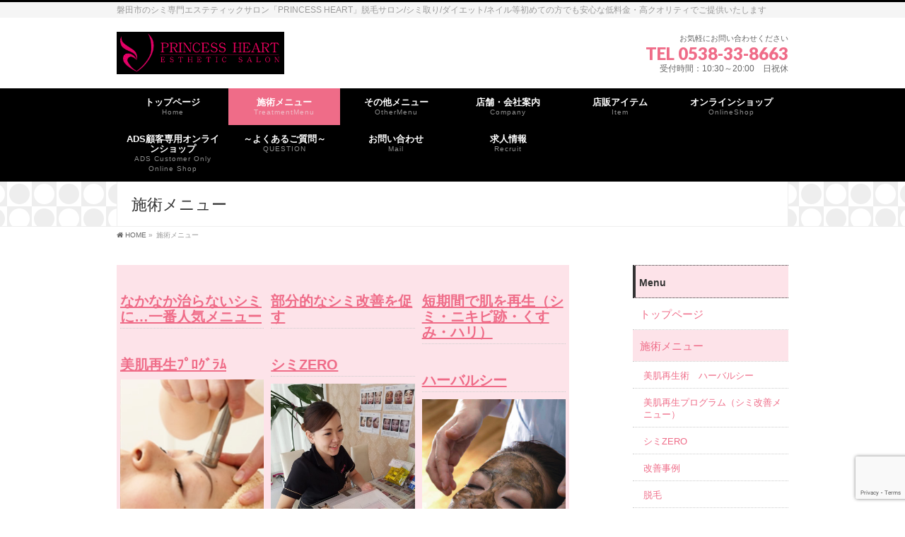

--- FILE ---
content_type: text/html; charset=UTF-8
request_url: https://princessheart-beauty.com/menu
body_size: 17916
content:
<!DOCTYPE html>
<!--[if IE]>
<meta http-equiv="X-UA-Compatible" content="IE=Edge">
<![endif]-->
<html xmlns:fb="http://ogp.me/ns/fb#" lang="ja">
<head>
<meta charset="UTF-8" />
<link rel="start" href="https://princessheart-beauty.com" title="HOME" />

<!--[if lte IE 8]>
<link rel="stylesheet" type="text/css" media="all" href="https://princessheart-beauty.com/wp-content/themes/biz-vektor-child/style_oldie.css" />
<![endif]-->
<meta id="viewport" name="viewport" content="width=device-width, initial-scale=1">
<title>施術メニュー | PRINCESS HEART</title>
<meta name='robots' content='max-image-preview:large' />
	<style>img:is([sizes="auto" i], [sizes^="auto," i]) { contain-intrinsic-size: 3000px 1500px }</style>
	<meta name="keywords" content="脱毛　磐田,磐田市　脱毛,脱毛サロン　磐田,シミ・ニキビ専門,しみ　磐田,にきび　磐田,プリンセスハート,プリンセスハート　磐田,PRINCESS HEART,PRINCESS HEART　磐田,ニキビ　磐田,シミ　磐田,シミ取り　磐田,脱毛　磐田,ドクターリセラ公式販売店,Dr.Recella公式販売店,エステ　磐田,美肌再生　磐田、エステ 磐田,脱毛サロン　磐田,脱毛　磐田,脱毛　プリンセスハート,磐田　脱毛,しみ　磐田,プリンセスハート　磐田,PRINCESS HEART　磐田,エステ　磐田,ダイエット　磐田,美肌再生,リンパマッサージ,シミゼロ,フォトトリートメント,脱毛,肌トラブル" />
<link rel='dns-prefetch' href='//www.googletagmanager.com' />
<link rel="alternate" type="application/rss+xml" title="PRINCESS HEART &raquo; フィード" href="https://princessheart-beauty.com/feed" />
<link rel="alternate" type="application/rss+xml" title="PRINCESS HEART &raquo; コメントフィード" href="https://princessheart-beauty.com/comments/feed" />
<meta name="description" content="なかなか治らないシミに…一番人気メニュー美肌再生ﾌﾟﾛｸﾞﾗﾑ話題のドクターリセラを用いた贅沢なプログラム。ドクターの管理下のもと医療用の海洋深層水を使い、肌の深部から潤いを体感できます。部分的なシミ改善を促すシミZEROLFスキンブラッシャーを使った施術で、痛みや赤みを伴わずに、メラニン(老廃物)を少しずつ排出。一週間前後でメラニンがアカとなり自然にはがれ落ち、張りと潤いのある美肌に。" />
<style type="text/css">.keyColorBG,.keyColorBGh:hover,.keyColor_bg,.keyColor_bg_hover:hover{background-color: #ef6c88;}.keyColorCl,.keyColorClh:hover,.keyColor_txt,.keyColor_txt_hover:hover{color: #ef6c88;}.keyColorBd,.keyColorBdh:hover,.keyColor_border,.keyColor_border_hover:hover{border-color: #ef6c88;}.color_keyBG,.color_keyBGh:hover,.color_key_bg,.color_key_bg_hover:hover{background-color: #ef6c88;}.color_keyCl,.color_keyClh:hover,.color_key_txt,.color_key_txt_hover:hover{color: #ef6c88;}.color_keyBd,.color_keyBdh:hover,.color_key_border,.color_key_border_hover:hover{border-color: #ef6c88;}</style>
<script type="text/javascript">
/* <![CDATA[ */
window._wpemojiSettings = {"baseUrl":"https:\/\/s.w.org\/images\/core\/emoji\/16.0.1\/72x72\/","ext":".png","svgUrl":"https:\/\/s.w.org\/images\/core\/emoji\/16.0.1\/svg\/","svgExt":".svg","source":{"concatemoji":"https:\/\/princessheart-beauty.com\/wp-includes\/js\/wp-emoji-release.min.js?ver=6.8.3"}};
/*! This file is auto-generated */
!function(s,n){var o,i,e;function c(e){try{var t={supportTests:e,timestamp:(new Date).valueOf()};sessionStorage.setItem(o,JSON.stringify(t))}catch(e){}}function p(e,t,n){e.clearRect(0,0,e.canvas.width,e.canvas.height),e.fillText(t,0,0);var t=new Uint32Array(e.getImageData(0,0,e.canvas.width,e.canvas.height).data),a=(e.clearRect(0,0,e.canvas.width,e.canvas.height),e.fillText(n,0,0),new Uint32Array(e.getImageData(0,0,e.canvas.width,e.canvas.height).data));return t.every(function(e,t){return e===a[t]})}function u(e,t){e.clearRect(0,0,e.canvas.width,e.canvas.height),e.fillText(t,0,0);for(var n=e.getImageData(16,16,1,1),a=0;a<n.data.length;a++)if(0!==n.data[a])return!1;return!0}function f(e,t,n,a){switch(t){case"flag":return n(e,"\ud83c\udff3\ufe0f\u200d\u26a7\ufe0f","\ud83c\udff3\ufe0f\u200b\u26a7\ufe0f")?!1:!n(e,"\ud83c\udde8\ud83c\uddf6","\ud83c\udde8\u200b\ud83c\uddf6")&&!n(e,"\ud83c\udff4\udb40\udc67\udb40\udc62\udb40\udc65\udb40\udc6e\udb40\udc67\udb40\udc7f","\ud83c\udff4\u200b\udb40\udc67\u200b\udb40\udc62\u200b\udb40\udc65\u200b\udb40\udc6e\u200b\udb40\udc67\u200b\udb40\udc7f");case"emoji":return!a(e,"\ud83e\udedf")}return!1}function g(e,t,n,a){var r="undefined"!=typeof WorkerGlobalScope&&self instanceof WorkerGlobalScope?new OffscreenCanvas(300,150):s.createElement("canvas"),o=r.getContext("2d",{willReadFrequently:!0}),i=(o.textBaseline="top",o.font="600 32px Arial",{});return e.forEach(function(e){i[e]=t(o,e,n,a)}),i}function t(e){var t=s.createElement("script");t.src=e,t.defer=!0,s.head.appendChild(t)}"undefined"!=typeof Promise&&(o="wpEmojiSettingsSupports",i=["flag","emoji"],n.supports={everything:!0,everythingExceptFlag:!0},e=new Promise(function(e){s.addEventListener("DOMContentLoaded",e,{once:!0})}),new Promise(function(t){var n=function(){try{var e=JSON.parse(sessionStorage.getItem(o));if("object"==typeof e&&"number"==typeof e.timestamp&&(new Date).valueOf()<e.timestamp+604800&&"object"==typeof e.supportTests)return e.supportTests}catch(e){}return null}();if(!n){if("undefined"!=typeof Worker&&"undefined"!=typeof OffscreenCanvas&&"undefined"!=typeof URL&&URL.createObjectURL&&"undefined"!=typeof Blob)try{var e="postMessage("+g.toString()+"("+[JSON.stringify(i),f.toString(),p.toString(),u.toString()].join(",")+"));",a=new Blob([e],{type:"text/javascript"}),r=new Worker(URL.createObjectURL(a),{name:"wpTestEmojiSupports"});return void(r.onmessage=function(e){c(n=e.data),r.terminate(),t(n)})}catch(e){}c(n=g(i,f,p,u))}t(n)}).then(function(e){for(var t in e)n.supports[t]=e[t],n.supports.everything=n.supports.everything&&n.supports[t],"flag"!==t&&(n.supports.everythingExceptFlag=n.supports.everythingExceptFlag&&n.supports[t]);n.supports.everythingExceptFlag=n.supports.everythingExceptFlag&&!n.supports.flag,n.DOMReady=!1,n.readyCallback=function(){n.DOMReady=!0}}).then(function(){return e}).then(function(){var e;n.supports.everything||(n.readyCallback(),(e=n.source||{}).concatemoji?t(e.concatemoji):e.wpemoji&&e.twemoji&&(t(e.twemoji),t(e.wpemoji)))}))}((window,document),window._wpemojiSettings);
/* ]]> */
</script>
<style id='wp-emoji-styles-inline-css' type='text/css'>

	img.wp-smiley, img.emoji {
		display: inline !important;
		border: none !important;
		box-shadow: none !important;
		height: 1em !important;
		width: 1em !important;
		margin: 0 0.07em !important;
		vertical-align: -0.1em !important;
		background: none !important;
		padding: 0 !important;
	}
</style>
<link rel='stylesheet' id='wp-block-library-css' href='https://princessheart-beauty.com/wp-includes/css/dist/block-library/style.min.css?ver=6.8.3' type='text/css' media='all' />
<style id='classic-theme-styles-inline-css' type='text/css'>
/*! This file is auto-generated */
.wp-block-button__link{color:#fff;background-color:#32373c;border-radius:9999px;box-shadow:none;text-decoration:none;padding:calc(.667em + 2px) calc(1.333em + 2px);font-size:1.125em}.wp-block-file__button{background:#32373c;color:#fff;text-decoration:none}
</style>
<style id='global-styles-inline-css' type='text/css'>
:root{--wp--preset--aspect-ratio--square: 1;--wp--preset--aspect-ratio--4-3: 4/3;--wp--preset--aspect-ratio--3-4: 3/4;--wp--preset--aspect-ratio--3-2: 3/2;--wp--preset--aspect-ratio--2-3: 2/3;--wp--preset--aspect-ratio--16-9: 16/9;--wp--preset--aspect-ratio--9-16: 9/16;--wp--preset--color--black: #000000;--wp--preset--color--cyan-bluish-gray: #abb8c3;--wp--preset--color--white: #ffffff;--wp--preset--color--pale-pink: #f78da7;--wp--preset--color--vivid-red: #cf2e2e;--wp--preset--color--luminous-vivid-orange: #ff6900;--wp--preset--color--luminous-vivid-amber: #fcb900;--wp--preset--color--light-green-cyan: #7bdcb5;--wp--preset--color--vivid-green-cyan: #00d084;--wp--preset--color--pale-cyan-blue: #8ed1fc;--wp--preset--color--vivid-cyan-blue: #0693e3;--wp--preset--color--vivid-purple: #9b51e0;--wp--preset--gradient--vivid-cyan-blue-to-vivid-purple: linear-gradient(135deg,rgba(6,147,227,1) 0%,rgb(155,81,224) 100%);--wp--preset--gradient--light-green-cyan-to-vivid-green-cyan: linear-gradient(135deg,rgb(122,220,180) 0%,rgb(0,208,130) 100%);--wp--preset--gradient--luminous-vivid-amber-to-luminous-vivid-orange: linear-gradient(135deg,rgba(252,185,0,1) 0%,rgba(255,105,0,1) 100%);--wp--preset--gradient--luminous-vivid-orange-to-vivid-red: linear-gradient(135deg,rgba(255,105,0,1) 0%,rgb(207,46,46) 100%);--wp--preset--gradient--very-light-gray-to-cyan-bluish-gray: linear-gradient(135deg,rgb(238,238,238) 0%,rgb(169,184,195) 100%);--wp--preset--gradient--cool-to-warm-spectrum: linear-gradient(135deg,rgb(74,234,220) 0%,rgb(151,120,209) 20%,rgb(207,42,186) 40%,rgb(238,44,130) 60%,rgb(251,105,98) 80%,rgb(254,248,76) 100%);--wp--preset--gradient--blush-light-purple: linear-gradient(135deg,rgb(255,206,236) 0%,rgb(152,150,240) 100%);--wp--preset--gradient--blush-bordeaux: linear-gradient(135deg,rgb(254,205,165) 0%,rgb(254,45,45) 50%,rgb(107,0,62) 100%);--wp--preset--gradient--luminous-dusk: linear-gradient(135deg,rgb(255,203,112) 0%,rgb(199,81,192) 50%,rgb(65,88,208) 100%);--wp--preset--gradient--pale-ocean: linear-gradient(135deg,rgb(255,245,203) 0%,rgb(182,227,212) 50%,rgb(51,167,181) 100%);--wp--preset--gradient--electric-grass: linear-gradient(135deg,rgb(202,248,128) 0%,rgb(113,206,126) 100%);--wp--preset--gradient--midnight: linear-gradient(135deg,rgb(2,3,129) 0%,rgb(40,116,252) 100%);--wp--preset--font-size--small: 13px;--wp--preset--font-size--medium: 20px;--wp--preset--font-size--large: 36px;--wp--preset--font-size--x-large: 42px;--wp--preset--spacing--20: 0.44rem;--wp--preset--spacing--30: 0.67rem;--wp--preset--spacing--40: 1rem;--wp--preset--spacing--50: 1.5rem;--wp--preset--spacing--60: 2.25rem;--wp--preset--spacing--70: 3.38rem;--wp--preset--spacing--80: 5.06rem;--wp--preset--shadow--natural: 6px 6px 9px rgba(0, 0, 0, 0.2);--wp--preset--shadow--deep: 12px 12px 50px rgba(0, 0, 0, 0.4);--wp--preset--shadow--sharp: 6px 6px 0px rgba(0, 0, 0, 0.2);--wp--preset--shadow--outlined: 6px 6px 0px -3px rgba(255, 255, 255, 1), 6px 6px rgba(0, 0, 0, 1);--wp--preset--shadow--crisp: 6px 6px 0px rgba(0, 0, 0, 1);}:where(.is-layout-flex){gap: 0.5em;}:where(.is-layout-grid){gap: 0.5em;}body .is-layout-flex{display: flex;}.is-layout-flex{flex-wrap: wrap;align-items: center;}.is-layout-flex > :is(*, div){margin: 0;}body .is-layout-grid{display: grid;}.is-layout-grid > :is(*, div){margin: 0;}:where(.wp-block-columns.is-layout-flex){gap: 2em;}:where(.wp-block-columns.is-layout-grid){gap: 2em;}:where(.wp-block-post-template.is-layout-flex){gap: 1.25em;}:where(.wp-block-post-template.is-layout-grid){gap: 1.25em;}.has-black-color{color: var(--wp--preset--color--black) !important;}.has-cyan-bluish-gray-color{color: var(--wp--preset--color--cyan-bluish-gray) !important;}.has-white-color{color: var(--wp--preset--color--white) !important;}.has-pale-pink-color{color: var(--wp--preset--color--pale-pink) !important;}.has-vivid-red-color{color: var(--wp--preset--color--vivid-red) !important;}.has-luminous-vivid-orange-color{color: var(--wp--preset--color--luminous-vivid-orange) !important;}.has-luminous-vivid-amber-color{color: var(--wp--preset--color--luminous-vivid-amber) !important;}.has-light-green-cyan-color{color: var(--wp--preset--color--light-green-cyan) !important;}.has-vivid-green-cyan-color{color: var(--wp--preset--color--vivid-green-cyan) !important;}.has-pale-cyan-blue-color{color: var(--wp--preset--color--pale-cyan-blue) !important;}.has-vivid-cyan-blue-color{color: var(--wp--preset--color--vivid-cyan-blue) !important;}.has-vivid-purple-color{color: var(--wp--preset--color--vivid-purple) !important;}.has-black-background-color{background-color: var(--wp--preset--color--black) !important;}.has-cyan-bluish-gray-background-color{background-color: var(--wp--preset--color--cyan-bluish-gray) !important;}.has-white-background-color{background-color: var(--wp--preset--color--white) !important;}.has-pale-pink-background-color{background-color: var(--wp--preset--color--pale-pink) !important;}.has-vivid-red-background-color{background-color: var(--wp--preset--color--vivid-red) !important;}.has-luminous-vivid-orange-background-color{background-color: var(--wp--preset--color--luminous-vivid-orange) !important;}.has-luminous-vivid-amber-background-color{background-color: var(--wp--preset--color--luminous-vivid-amber) !important;}.has-light-green-cyan-background-color{background-color: var(--wp--preset--color--light-green-cyan) !important;}.has-vivid-green-cyan-background-color{background-color: var(--wp--preset--color--vivid-green-cyan) !important;}.has-pale-cyan-blue-background-color{background-color: var(--wp--preset--color--pale-cyan-blue) !important;}.has-vivid-cyan-blue-background-color{background-color: var(--wp--preset--color--vivid-cyan-blue) !important;}.has-vivid-purple-background-color{background-color: var(--wp--preset--color--vivid-purple) !important;}.has-black-border-color{border-color: var(--wp--preset--color--black) !important;}.has-cyan-bluish-gray-border-color{border-color: var(--wp--preset--color--cyan-bluish-gray) !important;}.has-white-border-color{border-color: var(--wp--preset--color--white) !important;}.has-pale-pink-border-color{border-color: var(--wp--preset--color--pale-pink) !important;}.has-vivid-red-border-color{border-color: var(--wp--preset--color--vivid-red) !important;}.has-luminous-vivid-orange-border-color{border-color: var(--wp--preset--color--luminous-vivid-orange) !important;}.has-luminous-vivid-amber-border-color{border-color: var(--wp--preset--color--luminous-vivid-amber) !important;}.has-light-green-cyan-border-color{border-color: var(--wp--preset--color--light-green-cyan) !important;}.has-vivid-green-cyan-border-color{border-color: var(--wp--preset--color--vivid-green-cyan) !important;}.has-pale-cyan-blue-border-color{border-color: var(--wp--preset--color--pale-cyan-blue) !important;}.has-vivid-cyan-blue-border-color{border-color: var(--wp--preset--color--vivid-cyan-blue) !important;}.has-vivid-purple-border-color{border-color: var(--wp--preset--color--vivid-purple) !important;}.has-vivid-cyan-blue-to-vivid-purple-gradient-background{background: var(--wp--preset--gradient--vivid-cyan-blue-to-vivid-purple) !important;}.has-light-green-cyan-to-vivid-green-cyan-gradient-background{background: var(--wp--preset--gradient--light-green-cyan-to-vivid-green-cyan) !important;}.has-luminous-vivid-amber-to-luminous-vivid-orange-gradient-background{background: var(--wp--preset--gradient--luminous-vivid-amber-to-luminous-vivid-orange) !important;}.has-luminous-vivid-orange-to-vivid-red-gradient-background{background: var(--wp--preset--gradient--luminous-vivid-orange-to-vivid-red) !important;}.has-very-light-gray-to-cyan-bluish-gray-gradient-background{background: var(--wp--preset--gradient--very-light-gray-to-cyan-bluish-gray) !important;}.has-cool-to-warm-spectrum-gradient-background{background: var(--wp--preset--gradient--cool-to-warm-spectrum) !important;}.has-blush-light-purple-gradient-background{background: var(--wp--preset--gradient--blush-light-purple) !important;}.has-blush-bordeaux-gradient-background{background: var(--wp--preset--gradient--blush-bordeaux) !important;}.has-luminous-dusk-gradient-background{background: var(--wp--preset--gradient--luminous-dusk) !important;}.has-pale-ocean-gradient-background{background: var(--wp--preset--gradient--pale-ocean) !important;}.has-electric-grass-gradient-background{background: var(--wp--preset--gradient--electric-grass) !important;}.has-midnight-gradient-background{background: var(--wp--preset--gradient--midnight) !important;}.has-small-font-size{font-size: var(--wp--preset--font-size--small) !important;}.has-medium-font-size{font-size: var(--wp--preset--font-size--medium) !important;}.has-large-font-size{font-size: var(--wp--preset--font-size--large) !important;}.has-x-large-font-size{font-size: var(--wp--preset--font-size--x-large) !important;}
:where(.wp-block-post-template.is-layout-flex){gap: 1.25em;}:where(.wp-block-post-template.is-layout-grid){gap: 1.25em;}
:where(.wp-block-columns.is-layout-flex){gap: 2em;}:where(.wp-block-columns.is-layout-grid){gap: 2em;}
:root :where(.wp-block-pullquote){font-size: 1.5em;line-height: 1.6;}
</style>
<link rel='stylesheet' id='contact-form-7-css' href='https://princessheart-beauty.com/wp-content/plugins/contact-form-7/includes/css/styles.css?ver=6.1.3' type='text/css' media='all' />
<link rel='stylesheet' id='wp-live-chat-support-css' href='https://princessheart-beauty.com/wp-content/plugins/wp-live-chat-support/public/css/wplc-plugin-public.css?ver=10.0.17' type='text/css' media='all' />
<link rel='stylesheet' id='Biz_Vektor_common_style-css' href='https://princessheart-beauty.com/wp-content/themes/biz-vektor/css/bizvektor_common_min.css?ver=1.13.1' type='text/css' media='all' />
<link rel='stylesheet' id='Biz_Vektor_Design_style-css' href='https://princessheart-beauty.com/wp-content/plugins/biz-vektor-ladylike/css/ladylike.min.css?ver=1.0.1' type='text/css' media='all' />
<link rel='stylesheet' id='Biz_Vektor_plugin_sns_style-css' href='https://princessheart-beauty.com/wp-content/themes/biz-vektor/plugins/sns/style_bizvektor_sns.css?ver=6.8.3' type='text/css' media='all' />
<link rel='stylesheet' id='tablepress-default-css' href='https://princessheart-beauty.com/wp-content/tablepress-combined.min.css?ver=76' type='text/css' media='all' />
<link rel='stylesheet' id='tablepress-responsive-tables-css' href='https://princessheart-beauty.com/wp-content/plugins/tablepress-responsive-tables/css/tablepress-responsive.min.css?ver=1.8' type='text/css' media='all' />
<script type="text/javascript" src="https://princessheart-beauty.com/wp-includes/js/jquery/jquery.min.js?ver=3.7.1" id="jquery-core-js"></script>
<script type="text/javascript" src="https://princessheart-beauty.com/wp-includes/js/jquery/jquery-migrate.min.js?ver=3.4.1" id="jquery-migrate-js"></script>
<script type="text/javascript" src="https://princessheart-beauty.com/wp-content/plugins/biz-vektor-ladylike/js/ladylikePlugins.min.js?ver=1.0.1" id="ladylikePlugins-js"></script>

<!-- Site Kit によって追加された Google タグ（gtag.js）スニペット -->
<!-- Google アナリティクス スニペット (Site Kit が追加) -->
<script type="text/javascript" src="https://www.googletagmanager.com/gtag/js?id=GT-5RFWGVN" id="google_gtagjs-js" async></script>
<script type="text/javascript" id="google_gtagjs-js-after">
/* <![CDATA[ */
window.dataLayer = window.dataLayer || [];function gtag(){dataLayer.push(arguments);}
gtag("set","linker",{"domains":["princessheart-beauty.com"]});
gtag("js", new Date());
gtag("set", "developer_id.dZTNiMT", true);
gtag("config", "GT-5RFWGVN");
/* ]]> */
</script>
<link rel="https://api.w.org/" href="https://princessheart-beauty.com/wp-json/" /><link rel="alternate" title="JSON" type="application/json" href="https://princessheart-beauty.com/wp-json/wp/v2/pages/45" /><link rel="EditURI" type="application/rsd+xml" title="RSD" href="https://princessheart-beauty.com/xmlrpc.php?rsd" />
<link rel="canonical" href="https://princessheart-beauty.com/menu" />
<link rel='shortlink' href='https://princessheart-beauty.com/?p=45' />
<link rel="alternate" title="oEmbed (JSON)" type="application/json+oembed" href="https://princessheart-beauty.com/wp-json/oembed/1.0/embed?url=https%3A%2F%2Fprincessheart-beauty.com%2Fmenu" />
<link rel="alternate" title="oEmbed (XML)" type="text/xml+oembed" href="https://princessheart-beauty.com/wp-json/oembed/1.0/embed?url=https%3A%2F%2Fprincessheart-beauty.com%2Fmenu&#038;format=xml" />
<meta name="generator" content="Site Kit by Google 1.166.0" /><!-- [ BizVektor OGP ] -->
<meta property="og:site_name" content="PRINCESS HEART" />
<meta property="og:url" content="https://princessheart-beauty.com/menu" />
<meta property="fb:app_id" content="" />
<meta property="og:type" content="article" />
<meta property="og:title" content="施術メニュー | PRINCESS HEART" />
<meta property="og:description" content="   なかなか治らないシミに…一番人気メニュー    美肌再生ﾌﾟﾛｸﾞﾗﾑ            話題のドクターリセラを用いた贅沢なプログラム。ドクターの管理下のもと医療用の海洋深層水を使い、肌の深部から潤いを体感できます。      部分的なシミ改善を促す    シミZERO            LFスキンブラッシャーを使った施術で、痛みや赤みを伴わずに、メラニン(老廃物)を少しずつ排出。一週間前後でメラニンがアカとなり自然にはがれ落ち、張りと潤いのある美肌に。    " />
<!-- [ /BizVektor OGP ] -->
<!--[if lte IE 8]>
<link rel="stylesheet" type="text/css" media="all" href="https://princessheart-beauty.com/wp-content/plugins/biz-vektor-ladylike/css/ladylike_old_ie.min.css" />
<![endif]-->
<link rel="preconnect" href="https://fonts.gstatic.com">
<link href="https://fonts.googleapis.com/css2?family=Anton&family=Lato:wght@900&display=swap" rel="stylesheet"><link rel="pingback" href="https://princessheart-beauty.com/xmlrpc.php" />

<!-- Google タグ マネージャー スニペット (Site Kit が追加) -->
<script type="text/javascript">
/* <![CDATA[ */

			( function( w, d, s, l, i ) {
				w[l] = w[l] || [];
				w[l].push( {'gtm.start': new Date().getTime(), event: 'gtm.js'} );
				var f = d.getElementsByTagName( s )[0],
					j = d.createElement( s ), dl = l != 'dataLayer' ? '&l=' + l : '';
				j.async = true;
				j.src = 'https://www.googletagmanager.com/gtm.js?id=' + i + dl;
				f.parentNode.insertBefore( j, f );
			} )( window, document, 'script', 'dataLayer', 'GTM-NQ3BZ255' );
			
/* ]]> */
</script>

<!-- (ここまで) Google タグ マネージャー スニペット (Site Kit が追加) -->
<link rel="icon" href="https://princessheart-beauty.com/wp-content/uploads/2017/11/cropped--32x32.png" sizes="32x32" />
<link rel="icon" href="https://princessheart-beauty.com/wp-content/uploads/2017/11/cropped--192x192.png" sizes="192x192" />
<link rel="apple-touch-icon" href="https://princessheart-beauty.com/wp-content/uploads/2017/11/cropped--180x180.png" />
<meta name="msapplication-TileImage" content="https://princessheart-beauty.com/wp-content/uploads/2017/11/cropped--270x270.png" />
		<style type="text/css" id="wp-custom-css">
			#content .aligncenter, #content img.aligncenter{
	text-align:center;
}

.wp-block-image.aligncenter>figcaption, .wp-block-image .aligncenter>figcaption, .wp-block-image.alignleft>figcaption, .wp-block-image .alignleft>figcaption, .wp-block-image.alignright>figcaption, .wp-block-image .alignright>figcaption{display:block;}

#content table, #content table th, #content table td {
	border: none;
}		</style>
		
<style type="text/css">
/*-------------------------------------------*/
/*	color
/*-------------------------------------------*/
a { color:; }
a:hover { color:; }
input[type="text"] { background:color_bg_white; }
#searchform input[type=submit],
p.form-submit input[type=submit],
form#searchform input#searchsubmit,
#content form input.wpcf7-submit,
#confirm-button input,
a.btn,
.linkBtn a,
input[type=button],
input[type=submit] { background-color:; -webkit-appearance: none; }

.moreLink a:hover { color:; }

#headContactTel { color:;}

#gMenu .assistive-text { background-color:; }

@media (max-width: 769px) {
#gMenu { background-color:; }
#gMenu .menu { border-top:1px solid ; }
#gMenu .menu li a { border-bottom:1px solid ;}
#gMenu .menu li a:hover,
#gMenu .menu li.current_page_item a,
#gMenu .menu li.current_menu_item a { background-color:; }
}
@media (min-width: 770px) {
#gMenu .menu li.current_page_item,
#gMenu .menu li.current_page_ancestor,
#gMenu .menu li:hover { background-color:; }
#gMenu .menu li ul li:first-child a { border-top:1px solid ; }
#gMenu .menu li ul li a { background-color:;border-bottom:1px solid ; }
#gMenu .menu li ul li a:hover { background-color:; }
}

#topMainBnr { background: url(https://princessheart-beauty.com/wp-content/plugins/biz-vektor-ladylike/images/bk_kikagaku02.gif) repeat;}
#pageTitBnr { background: url(https://princessheart-beauty.com/wp-content/plugins/biz-vektor-ladylike/images/bk_kikagaku02.gif) top center repeat;}
#topPr h3 { padding: 3px 8px 1px 8px; border-left: 4px solid ; }
#topPr #topPrLeft,
#topPr #topPrCenter,
#topPr #topPrRight{ background-color:; }

/* 07.リボン型の見出し（切りっぱなし） */
#topPr .topPrOuter h3 {
	width: 94%;
	position:relative;
	background: ;
	box-shadow:
		-3px 0 0 0 ,
		-15px 0 0 0 ,
		0 0 0 0 rgba(0,0,0,0);
}
#topPr .topPrOuter h3:before{
	content:" ";
	position:absolute;
	top:100%;
	left:-10px;
	width:0;
	height:0;
}
#topPr .topPrOuter h3:after{
	content:" ";
	position:absolute;
	top:0px;
	left:100%;
	width:0;
	height:0;
	border-width:20px 8px;
	border-style:solid;
	border-color: ;
	border-right-color:transparent;
}
.sideTower li#sideContact.sideBnr a,
.sideTower li#sideContact.sideBns a,
#sideTower li#sideContact.sideBnr a,
#content .infoList .rssBtn a,
form#searchform input#searchsubmit { background-color: ; }

.sideTower li#sideContact.sideBns a:hover,
#sideTower li#sideContact.sideBnr a:hover,
#content .infoList .rssBtn a:hover,
form#searchform input#searchsubmit:hover { background-color: ; }

#content h1.contentTitle,
#content h1.entryPostTitle,
#content .sideWidget h4 { background:; }

#content h2,
#content h1,
#content h1.contentTitle,
#content h1.entryPostTitle { background:;
border-top: 1px dotted ;
border-bottom: 1px dotted ;
border-left: 4px solid ; }
#panList .innerBox ul a:hover { color:; }
#content h3,
#content .child_page_block h4 { border-left: 4px solid ; }
#content h5,
#content h6 { color:; }
#content .mainFootContact p.mainFootTxt span.mainFootTel { color:; }
#content .mainFootContact .mainFootBt a { background-color: ; }
#content .mainFootContact .mainFootBt a:hover { background-color: ; }
#content .infoList .infoCate a { background-color: ; }
#content .infoList .infoCate a:hover { background-color: ; }
#content .infoList .infoDate { color:; }
#content .infoList ul li .infoTxt a:hover { color:; }
.paging span,
.paging a	{ color:;border-color:;}
.paging span.current,
.paging a:hover	{ background-color:;}

.sideTower .localHead,
#sideTower .localHead { background:;
border-top: 1px dotted ;
border-bottom: 1px dotted ;
border-left: 4px solid ; }

	/* アクティブのページ */
.sideTower .sideWidget li a:hover,
.sideTower .sideWidget li.current_page_item > a,
.sideTower .sideWidget li.current-cat > a,
#sideTower .sideWidget li a:hover,
#sideTower .sideWidget li.current_page_item > a,
#sideTower .sideWidget li.current-cat > a	{ color:;background-color: ;}
.sideTower .ttBoxSection .ttBox a:hover,
#sideTower .ttBoxSection .ttBox a:hover { color: ; }

#pagetop a { background-color: ; }
#pagetop a:hover { background-color: ; }

#footMenu { border-top-color: ;}
#footMenu .menu li a:before { color:; }
#footMenu .menu li a:hover { color:; }
#footerSiteMap .menu a:hover { color:; }

#content ul.linkList li a:hover { color:; }

#content .childPageBox ul li a:hover,
#content .childPageBox ul li.current_page_item a{ color: }
</style>
<!--[if lte IE 8]>
<style type="text/css">
#gMenu .menu li.current_page_item,
#gMenu .menu li.current_page_ancestor,
#gMenu .menu li:hover { background-color:; }
#gMenu .menu li ul li:first-child a { border-top:1px solid ; }
#gMenu .menu li ul li a { background-color:;border-bottom:1px solid ; }
#gMenu .menu li ul li a:hover { background-color:; }
</style>
<![endif]-->
	<style type="text/css">
/*-------------------------------------------*/
/*	menu divide
/*-------------------------------------------*/
@media (min-width: 970px) { #gMenu .menu > li { width:16.65%; text-align:center; } }
</style>
<style type="text/css">
/*-------------------------------------------*/
/*	font
/*-------------------------------------------*/
h1,h2,h3,h4,h4,h5,h6,#header #site-title,#pageTitBnr #pageTitInner #pageTit,#content .leadTxt,#sideTower .localHead {font-family: "ヒラギノ角ゴ Pro W3","Hiragino Kaku Gothic Pro","メイリオ",Meiryo,Osaka,"ＭＳ Ｐゴシック","MS PGothic",sans-serif; }
#pageTitBnr #pageTitInner #pageTit { font-weight:lighter; }
#gMenu .menu li a strong {font-family: "ヒラギノ角ゴ Pro W3","Hiragino Kaku Gothic Pro","メイリオ",Meiryo,Osaka,"ＭＳ Ｐゴシック","MS PGothic",sans-serif; }
</style>
<link rel="stylesheet" href="https://princessheart-beauty.com/wp-content/themes/biz-vektor-child/style.css" type="text/css" media="all" />
<style type="text/css">
#powerd{display:none}

.page-id-** .entry-header{
background-image: url(https://princessheart-beauty.com/wp-content/uploads/2017/11/pageTitBnr_bg_05.jpg);
background-repeat: no-repeat;
}

#content .rssBtn { display:none; }

body { font-size:110%;line-height:130%;-webkit-text-size-adjust : 100%; }
dt { font-weight: bold; }
strong { font-weight: bold; }

.mainSection .postList {
    height: 15em;
    overflow: auto;
}


.content #topInfo.infoList ul li .infoTxt a,.content .infoList ul li .infoTxt a {color:#ef6c88;}

.menupageitem{padding:0 5px;}


#content figure.kakakutable table {
  table-layout: fixed; /* 列の幅を均等にする */
}
#content figure.kakakutable table thead tr th {
	background-color: #FFDBE8;
	white-space: normal;
	text-align: center;
	min-width: 30px
}
#content figure.kakakutable table thead tr th:first-of-type {
	width: 35%
}

#content figure.kakakutable table tbody tr td {
	background: #f9f9f9;
}
#content figure.kakakutable table tbody tr:nth-child(odd) td {
	background: #fff;
}</style>
				<script type="text/javascript">
			var _gaq = _gaq || [];
			_gaq.push(['_setAccount', 'UA-112847980-1']);
			_gaq.push(['_trackPageview']);
							(function() {
				var ga = document.createElement('script'); ga.type = 'text/javascript'; ga.async = true;
				ga.src = ('https:' == document.location.protocol ? 'https://ssl' : 'http://www') + '.google-analytics.com/ga.js';
				var s = document.getElementsByTagName('script')[0]; s.parentNode.insertBefore(ga, s);
			})();
			</script>
		</head>

<body class="wp-singular page-template-default page page-id-45 page-parent wp-theme-biz-vektor wp-child-theme-biz-vektor-child two-column right-sidebar">

<div id="fb-root"></div>

<div id="wrap">

<!--[if lte IE 8]>
<div id="eradi_ie_box">
<div class="alert_title">ご利用の <span style="font-weight: bold;">Internet Exproler</span> は古すぎます。</div>
<p>あなたがご利用の Internet Explorer はすでにサポートが終了しているため、正しい表示・動作を保証しておりません。<br />
古い Internet Exproler はセキュリティーの観点からも、<a href="https://www.microsoft.com/ja-jp/windows/lifecycle/iesupport/" target="_blank" >新しいブラウザに移行する事が強く推奨されています。</a><br />
<a href="http://windows.microsoft.com/ja-jp/internet-explorer/" target="_blank" >最新のInternet Exproler</a> や <a href="https://www.microsoft.com/ja-jp/windows/microsoft-edge" target="_blank" >Edge</a> を利用するか、<a href="https://www.google.co.jp/chrome/browser/index.html" target="_blank">Chrome</a> や <a href="https://www.mozilla.org/ja/firefox/new/" target="_blank">Firefox</a> など、より早くて快適なブラウザをご利用ください。</p>
</div>
<![endif]-->

<!-- [ #headerTop ] -->
<div id="headerTop">
<div class="innerBox">
<div id="site-description">磐田市のシミ専門エステティックサロン「PRINCESS HEART」脱毛サロン/シミ取り/ダイエット/ネイル等初めての方でも安心な低料金・高クオリティでご提供いたします</div>
</div>
</div><!-- [ /#headerTop ] -->

<!-- [ #header ] -->
<header id="header" class="header">
<div id="headerInner" class="innerBox">
<!-- [ #headLogo ] -->
<div id="site-title">
<a href="https://princessheart-beauty.com/" title="PRINCESS HEART" rel="home">
<img src="https://princessheart-beauty.com/wp-content/uploads/2018/01/会社名ロゴ2.png" alt="PRINCESS HEART" /></a>
</div>
<!-- [ /#headLogo ] -->

<!-- [ #headContact ] -->
<div id="headContact" class="itemClose" onclick="showHide('headContact');"><div id="headContactInner">
<div id="headContactTxt">お気軽にお問い合わせください</div>
<div id="headContactTel">TEL 0538-33-8663</div>
<div id="headContactTime">受付時間：10:30～20:00　日祝休</div>
</div></div><!-- [ /#headContact ] -->

</div>
<!-- #headerInner -->
</header>
<!-- [ /#header ] -->


<!-- [ #gMenu ] -->
<div id="gMenu" class="itemClose">
<div id="gMenuInner" class="innerBox">
<h3 class="assistive-text" onclick="showHide('gMenu');"><span>MENU</span></h3>
<div class="skip-link screen-reader-text">
	<a href="#content" title="メニューを飛ばす">メニューを飛ばす</a>
</div>
<div class="menu-menuheader-container"><ul id="menu-menuheader" class="menu"><li id="menu-item-44" class="menu-item menu-item-type-post_type menu-item-object-page menu-item-home"><a href="https://princessheart-beauty.com/"><strong>トップページ</strong><span>Home</span></a></li>
<li id="menu-item-95" class="menu-item menu-item-type-post_type menu-item-object-page current-menu-item page_item page-item-45 current_page_item menu-item-has-children"><a href="https://princessheart-beauty.com/menu"><strong>施術メニュー</strong><span>TreatmentMenu</span></a>
<ul class="sub-menu">
	<li id="menu-item-2198" class="menu-item menu-item-type-post_type menu-item-object-page"><a href="https://princessheart-beauty.com/menu/herbalsea">美肌再生術　ハーバルシー</a></li>
	<li id="menu-item-93" class="menu-item menu-item-type-post_type menu-item-object-page"><a href="https://princessheart-beauty.com/menu/bihada">美肌再生プログラム（シミ改善メニュー）</a></li>
	<li id="menu-item-64" class="menu-item menu-item-type-post_type menu-item-object-page"><a href="https://princessheart-beauty.com/menu/shimizero">シミZERO</a></li>
	<li id="menu-item-458" class="menu-item menu-item-type-post_type menu-item-object-page"><a href="https://princessheart-beauty.com/menu/bihadacases">改善事例</a></li>
	<li id="menu-item-102" class="menu-item menu-item-type-post_type menu-item-object-page"><a href="https://princessheart-beauty.com/menu/removeshair">脱毛</a></li>
	<li id="menu-item-126" class="menu-item menu-item-type-post_type menu-item-object-page"><a href="https://princessheart-beauty.com/menu/body">BODY</a></li>
	<li id="menu-item-2665" class="menu-item menu-item-type-post_type menu-item-object-page"><a href="https://princessheart-beauty.com/menu/headymarma">ヘッディマルマ</a></li>
	<li id="menu-item-2199" class="menu-item menu-item-type-post_type menu-item-object-page"><a href="https://princessheart-beauty.com/menu/experience">美肌プログラム（サロンケア）体験の流れ</a></li>
	<li id="menu-item-6434" class="menu-item menu-item-type-post_type menu-item-object-page"><a href="https://princessheart-beauty.com/menu/kakaku">価格表</a></li>
</ul>
</li>
<li id="menu-item-1124" class="menu-item menu-item-type-post_type menu-item-object-page menu-item-has-children"><a href="https://princessheart-beauty.com/other"><strong>その他メニュー</strong><span>OtherMenu</span></a>
<ul class="sub-menu">
	<li id="menu-item-5928" class="menu-item menu-item-type-post_type menu-item-object-page"><a href="https://princessheart-beauty.com/other/%e3%82%af%e3%83%aa%e3%83%8b%e3%83%83%e3%82%af%e3%81%a8%e3%82%a8%e3%82%b9%e3%83%86%e3%82%b5%e3%83%ad%e3%83%b3%e3%81%ae%e9%81%95%e3%81%84">クリニックとエステサロンの違い</a></li>
	<li id="menu-item-1127" class="menu-item menu-item-type-post_type menu-item-object-page"><a href="https://princessheart-beauty.com/other/drrecella">Dr.Recellaについて</a></li>
	<li id="menu-item-1126" class="menu-item menu-item-type-post_type menu-item-object-page"><a href="https://princessheart-beauty.com/other/simulation">お悩み診断</a></li>
	<li id="menu-item-1125" class="menu-item menu-item-type-post_type menu-item-object-page"><a href="https://princessheart-beauty.com/other/knowledge">オーナー・よしこのお肌の豆知識♡</a></li>
</ul>
</li>
<li id="menu-item-267" class="menu-item menu-item-type-post_type menu-item-object-page menu-item-has-children"><a href="https://princessheart-beauty.com/company"><strong>店舗・会社案内</strong><span>Company</span></a>
<ul class="sub-menu">
	<li id="menu-item-268" class="menu-item menu-item-type-post_type menu-item-object-page"><a href="https://princessheart-beauty.com/company/shop">店舗案内</a></li>
	<li id="menu-item-826" class="menu-item menu-item-type-post_type menu-item-object-page"><a href="https://princessheart-beauty.com/company/staff">スタッフ紹介</a></li>
	<li id="menu-item-5368" class="menu-item menu-item-type-post_type menu-item-object-page"><a href="https://princessheart-beauty.com/%e3%82%aa%e3%83%bc%e3%83%8a%e3%83%bc%e7%b4%b9%e4%bb%8b">オーナー紹介</a></li>
	<li id="menu-item-269" class="menu-item menu-item-type-post_type menu-item-object-page"><a href="https://princessheart-beauty.com/company/company">会社概要</a></li>
</ul>
</li>
<li id="menu-item-407" class="menu-item menu-item-type-post_type menu-item-object-page menu-item-has-children"><a href="https://princessheart-beauty.com/item"><strong>店販アイテム</strong><span>Item</span></a>
<ul class="sub-menu">
	<li id="menu-item-5078" class="menu-item menu-item-type-post_type menu-item-object-page"><a href="https://princessheart-beauty.com/%e9%9d%99%e5%b2%a1%e7%9c%8c%e7%94%a3-%e9%9d%92%e3%83%9f%e3%82%ab%e3%83%b3%e5%8c%96%e7%b2%a7%e5%93%81%e3%81%ae%e8%a9%b3%e7%b4%b0">静岡県産青ミカンエキス配合化粧品　CHERIMO＆CUERY</a></li>
	<li id="menu-item-413" class="menu-item menu-item-type-post_type menu-item-object-page"><a href="https://princessheart-beauty.com/item/dr-recella-adsseries">Dr.Recella ドクターリセラ ADSシリーズ</a></li>
	<li id="menu-item-412" class="menu-item menu-item-type-post_type menu-item-object-page"><a href="https://princessheart-beauty.com/item/dr-recella-standardseries">Dr.Recella ドクターリセラ ターゲットシリーズ</a></li>
	<li id="menu-item-411" class="menu-item menu-item-type-post_type menu-item-object-page"><a href="https://princessheart-beauty.com/item/dr-recella-aquavenusseries">Dr.Recella ドクターリセラ アクアヴィーナスシリーズ</a></li>
	<li id="menu-item-410" class="menu-item menu-item-type-post_type menu-item-object-page"><a href="https://princessheart-beauty.com/item/dr-recella-additive-freemakeseries">Dr.Recella ドクターリセラ 無添加　透輝メイクシリーズ</a></li>
	<li id="menu-item-1210" class="menu-item menu-item-type-post_type menu-item-object-page"><a href="https://princessheart-beauty.com/item/dr-recella-bodyseries">Dr.Recella ドクターリセラ ボディーシリーズ</a></li>
	<li id="menu-item-4088" class="menu-item menu-item-type-post_type menu-item-object-page"><a href="https://princessheart-beauty.com/item/dr-recella-innercare">Dr.Recella ドクターリセラ インナーケア</a></li>
	<li id="menu-item-408" class="menu-item menu-item-type-post_type menu-item-object-page"><a href="https://princessheart-beauty.com/item/other">その他</a></li>
</ul>
</li>
<li id="menu-item-4091" class="menu-item menu-item-type-custom menu-item-object-custom"><a href="https://shop.princessheart-beauty.com/"><strong>オンラインショップ</strong><span>OnlineShop</span></a></li>
<li id="menu-item-4326" class="menu-item menu-item-type-custom menu-item-object-custom"><a href="https://shop-ads.princessheart-beauty.com/"><strong>ADS顧客専用オンラインショップ</strong><span>ADS Customer Only Online Shop</span></a></li>
<li id="menu-item-6427" class="menu-item menu-item-type-post_type menu-item-object-page"><a href="https://princessheart-beauty.com/%ef%bd%9e%e3%82%88%e3%81%8f%e3%81%82%e3%82%8b%e3%81%94%e8%b3%aa%e5%95%8f%ef%bd%9e"><strong>～よくあるご質問～</strong><span>QUESTION</span></a></li>
<li id="menu-item-5278" class="menu-item menu-item-type-post_type menu-item-object-page"><a href="https://princessheart-beauty.com/contact"><strong>お問い合わせ</strong><span>Mail</span></a></li>
<li id="menu-item-5570" class="menu-item menu-item-type-custom menu-item-object-custom"><a href="https://princessheart.hp.peraichi.com/kyuzin"><strong>求人情報</strong><span>Recruit</span></a></li>
</ul></div>
</div><!-- [ /#gMenuInner ] -->
</div>
<!-- [ /#gMenu ] -->


<div id="pageTitBnr">
<div class="innerBox">
<div id="pageTitInner">
<h1 id="pageTit">
施術メニュー</h1>
</div><!-- [ /#pageTitInner ] -->
</div>
</div><!-- [ /#pageTitBnr ] -->
<!-- [ #panList ] -->
<div id="panList">
<div id="panListInner" class="innerBox"><ul><li id="panHome" itemprop="itemListElement" itemscope itemtype="http://schema.org/ListItem"><a href="https://princessheart-beauty.com" itemprop="item"><span itemprop="name">HOME</span></a> &raquo; </li><li itemprop="itemListElement" itemscope itemtype="http://schema.org/ListItem"><span itemprop="name">施術メニュー</span></li></ul></div>
</div>
<!-- [ /#panList ] -->

<div id="main" class="main">
<!-- [ #container ] -->
<div id="container" class="innerBox">
<!-- [ #content ] -->
<div id="content" class="content">

<div id="post-45" class="entry-content">
	
<div class="wp-block-columns is-layout-flex wp-container-core-columns-is-layout-9d6595d7 wp-block-columns-is-layout-flex">
<div class="wp-block-column menupageitem has-background is-layout-flow wp-block-column-is-layout-flow" style="background-color:#fde3e9">
<h4 class="wp-block-heading has-black-color has-text-color has-link-color has-medium-font-size wp-elements-7c2a94b02965b082a0b270f6161e6081"><a href="/menu/bihada">なかなか治らないシミに…一番人気メニュー</a></h4>



<h5 class="wp-block-heading has-text-color has-link-color has-medium-font-size wp-elements-8b5882c368b8dd22be68e9980fd6f19b" style="color:#696969"><a href="/menu/bihada">美肌再生ﾌﾟﾛｸﾞﾗﾑ</a></h5>



<figure class="wp-block-image size-full"><a href="/menu/bihada/"><img fetchpriority="high" decoding="async" width="221" height="275" src="https://princessheart-beauty.com/wp-content/uploads/2017/12/bihada.png" alt="" class="wp-image-882" style="aspect-ratio:1;object-fit:cover"/></a></figure>



<div style="height:10px" aria-hidden="true" class="wp-block-spacer"></div>



<p class="has-small-font-size"><a href="https://princessheart-beauty.com/menu/bihada" data-type="page" data-id="45">話題のドクターリセラを用いた贅沢なプログラム。ドクターの管理下のもと医療用の海洋深層水を使い、肌の深部から潤いを体感できます。</a></p>
</div>



<div class="wp-block-column menupageitem has-background is-layout-flow wp-block-column-is-layout-flow" style="background-color:#fde3e9">
<h4 class="wp-block-heading has-black-color has-text-color has-link-color has-medium-font-size wp-elements-66e059725c3e6f63ebfbf2224d8cb865"><a href="/menu/shimizero/">部分的なシミ改善を促す</a></h4>



<h4 class="wp-block-heading has-text-color has-link-color has-medium-font-size wp-elements-aea1536557c6ec6edbccdc2ceeb02a08" style="color:#696969"><a href="/menu/shimizero/">シミZERO</a></h4>



<figure class="wp-block-image size-large"><a href="/menu/shimizero/"><img decoding="async" width="768" height="1024" src="https://princessheart-beauty.com/wp-content/uploads/2018/08/-e1535628801369-768x1024.jpg" alt="" class="wp-image-2113" style="aspect-ratio:1;object-fit:cover"/></a></figure>



<div style="height:10px" aria-hidden="true" class="wp-block-spacer"></div>



<p class="has-small-font-size"><a href="/menu/shimizero/">LFスキンブラッシャーを使った施術で、痛みや赤みを伴わずに、メラニン(老廃物)を少しずつ排出。一週間前後でメラニンがアカとなり自然にはがれ落ち、張りと潤いのある美肌に。</a></p>
</div>



<div class="wp-block-column menupageitem has-background is-layout-flow wp-block-column-is-layout-flow" style="background-color:#fde3e9">
<h4 class="wp-block-heading has-black-color has-text-color has-link-color has-medium-font-size wp-elements-1332db808d6e54580fdda76e63cca942"><a href="/menu/herbalsea/">短期間で肌を再生（シミ・ニキビ跡・くすみ・ハリ）</a></h4>



<h4 class="wp-block-heading has-text-color has-link-color has-medium-font-size wp-elements-7faab4a614e4df4d8225d2a0d2ba2935" style="color:#696969"><a href="/menu/herbalsea/" data-type="page" data-id="1091">ハーバルシー</a></h4>



<figure class="wp-block-image size-full is-style-default"><a href="/menu/herbalsea/"><img decoding="async" width="1024" height="1536" src="https://princessheart-beauty.com/wp-content/uploads/2019/11/hehe.jpg" alt="" class="wp-image-3267" style="aspect-ratio:1;object-fit:cover" srcset="https://princessheart-beauty.com/wp-content/uploads/2019/11/hehe.jpg 1024w, https://princessheart-beauty.com/wp-content/uploads/2019/11/hehe-200x300.jpg 200w, https://princessheart-beauty.com/wp-content/uploads/2019/11/hehe-683x1024.jpg 683w, https://princessheart-beauty.com/wp-content/uploads/2019/11/hehe-768x1152.jpg 768w" sizes="(max-width: 1024px) 100vw, 1024px" /></a></figure>



<div style="height:10px" aria-hidden="true" class="wp-block-spacer"></div>



<p class="has-small-font-size"><a href="/menu/herbalsea/" data-type="page" data-id="1091">お肌のトラブルになる事例をご紹介します</a></p>
</div>
</div>



<div style="height:40px" aria-hidden="true" class="wp-block-spacer"></div>



<div class="wp-block-columns is-layout-flex wp-container-core-columns-is-layout-9d6595d7 wp-block-columns-is-layout-flex">
<div class="wp-block-column menupageitem has-background is-layout-flow wp-block-column-is-layout-flow" style="background-color:#fde3e9">
<h4 class="wp-block-heading has-black-color has-text-color has-link-color has-medium-font-size wp-elements-57dd9cdb2820b4d8d060c91dab4b1493"><a href="/menu/removeshair/">超高速イオン導入付「モテ肌脱毛」</a></h4>



<h5 class="wp-block-heading has-text-color has-link-color has-medium-font-size wp-elements-ce2b34b6a70d44746684629c7d38ec0b" style="color:#696969"><a href="/menu/removeshair/">脱毛</a></h5>



<figure class="wp-block-image size-full"><a href="/menu/removeshair/"><img loading="lazy" decoding="async" width="2560" height="1921" src="https://princessheart-beauty.com/wp-content/uploads/2020/10/5ca86f2646d98c9c46741abcc5bf8e41-scaled.jpg" alt="" class="wp-image-4275" style="aspect-ratio:1;object-fit:cover" srcset="https://princessheart-beauty.com/wp-content/uploads/2020/10/5ca86f2646d98c9c46741abcc5bf8e41-scaled.jpg 2560w, https://princessheart-beauty.com/wp-content/uploads/2020/10/5ca86f2646d98c9c46741abcc5bf8e41-300x225.jpg 300w, https://princessheart-beauty.com/wp-content/uploads/2020/10/5ca86f2646d98c9c46741abcc5bf8e41-1024x768.jpg 1024w, https://princessheart-beauty.com/wp-content/uploads/2020/10/5ca86f2646d98c9c46741abcc5bf8e41-768x576.jpg 768w, https://princessheart-beauty.com/wp-content/uploads/2020/10/5ca86f2646d98c9c46741abcc5bf8e41-1536x1152.jpg 1536w, https://princessheart-beauty.com/wp-content/uploads/2020/10/5ca86f2646d98c9c46741abcc5bf8e41-2048x1537.jpg 2048w" sizes="auto, (max-width: 2560px) 100vw, 2560px" /></a></figure>



<div style="height:10px" aria-hidden="true" class="wp-block-spacer"></div>



<p class="has-small-font-size"><a href="/menu/removeshair/" data-type="page" data-id="45">お客様のお求めになるハイパフォーマンス、安心、安全を実現する最新脱毛機を利用し丁寧に施術いたします。</a></p>
</div>



<div class="wp-block-column menupageitem has-background is-layout-flow wp-block-column-is-layout-flow" style="background-color:#fde3e9">
<h4 class="wp-block-heading has-black-color has-text-color has-link-color has-medium-font-size wp-elements-f6317b4f347961d2b1072f714c927a89"><a href="/menu/body/">ｲﾍﾞﾝﾄなどまでに結果を出したい方に</a></h4>



<h4 class="wp-block-heading has-text-color has-link-color has-medium-font-size wp-elements-eb2efa98cc84233f3f2e1e01a573c735" style="color:#696969"><a href="/menu/body/">BODY</a></h4>



<figure class="wp-block-image size-large"><a href="/menu/body/"><img loading="lazy" decoding="async" width="1024" height="768" src="https://princessheart-beauty.com/wp-content/uploads/2019/11/P1010485-1024x768.jpg" alt="" class="wp-image-3266" style="aspect-ratio:1;object-fit:cover" srcset="https://princessheart-beauty.com/wp-content/uploads/2019/11/P1010485-1024x768.jpg 1024w, https://princessheart-beauty.com/wp-content/uploads/2019/11/P1010485-300x225.jpg 300w, https://princessheart-beauty.com/wp-content/uploads/2019/11/P1010485-768x576.jpg 768w, https://princessheart-beauty.com/wp-content/uploads/2019/11/P1010485-1536x1152.jpg 1536w, https://princessheart-beauty.com/wp-content/uploads/2019/11/P1010485-2048x1536.jpg 2048w" sizes="auto, (max-width: 1024px) 100vw, 1024px" /></a></figure>



<div style="height:10px" aria-hidden="true" class="wp-block-spacer"></div>



<p class="has-small-font-size"><a href="/menu/body/">リンパマッサージ（東洋医学の手法）を用い、随所のツボを刺激しながらマッサージをおこないます。ツボを刺激することで、体の免疫システム活性化し老廃物の排出を促し、血行を促進します。</a></p>
</div>



<div class="wp-block-column menupageitem has-background is-layout-flow wp-block-column-is-layout-flow" style="background-color:#fde3e9">
<h4 class="wp-block-heading has-black-color has-text-color has-link-color has-medium-font-size wp-elements-7f64f1d38dc8e36183e3edf18fccc338"><a href="/menu/headymarma/">疲れが溜まっている方に最適</a></h4>



<h4 class="wp-block-heading has-text-color has-link-color has-medium-font-size wp-elements-f11700e2279389d99c9659bd4b228870" style="color:#696969"><a href="/menu/headymarma/" data-type="page" data-id="1091">ヘッディマルマ</a></h4>



<figure class="wp-block-image size-full is-style-default"><a href="/menu/headymarma/"><img loading="lazy" decoding="async" width="486" height="286" src="https://princessheart-beauty.com/wp-content/uploads/2019/01/クーポン.png" alt="" class="wp-image-2669" style="aspect-ratio:1;object-fit:cover" srcset="https://princessheart-beauty.com/wp-content/uploads/2019/01/クーポン.png 486w, https://princessheart-beauty.com/wp-content/uploads/2019/01/クーポン-300x177.png 300w" sizes="auto, (max-width: 486px) 100vw, 486px" /></a></figure>



<div style="height:10px" aria-hidden="true" class="wp-block-spacer"></div>



<p class="has-small-font-size"><a href="/menu/headymarma/" data-type="page" data-id="1091">肩回りから頭を中心とするマッサージです。</a></p>
</div>
</div>



<div style="height:40px" aria-hidden="true" class="wp-block-spacer"></div>



<div class="wp-block-columns is-layout-flex wp-container-core-columns-is-layout-9d6595d7 wp-block-columns-is-layout-flex">
<div class="wp-block-column menupageitem has-background is-layout-flow wp-block-column-is-layout-flow" style="background-color:#fde3e9">
<h4 class="wp-block-heading has-black-color has-text-color has-link-color has-medium-font-size wp-elements-3efb37f3945de14c3bbbad3517bf19e1"><a href="/menu/bihadacases/">before After</a></h4>



<figure class="wp-block-image size-full"><a href="/menu/bihadacases/"><img loading="lazy" decoding="async" width="768" height="579" src="https://princessheart-beauty.com/wp-content/uploads/2019/06/DSCN0326-2-1024x768-2.jpg" alt="" class="wp-image-2884" style="aspect-ratio:1;object-fit:cover" srcset="https://princessheart-beauty.com/wp-content/uploads/2019/06/DSCN0326-2-1024x768-2.jpg 768w, https://princessheart-beauty.com/wp-content/uploads/2019/06/DSCN0326-2-1024x768-2-300x226.jpg 300w" sizes="auto, (max-width: 768px) 100vw, 768px" /></a></figure>



<div style="height:10px" aria-hidden="true" class="wp-block-spacer"></div>



<p class="has-small-font-size"><a href="/menu/bihadacases/" data-type="page" data-id="45">ドクターリセラ化粧品を使用された方々の驚きの効果をご覧ください。</a></p>
</div>



<div class="wp-block-column menupageitem has-background is-layout-flow wp-block-column-is-layout-flow" style="background-color:#fde3e9">
<h4 class="wp-block-heading has-black-color has-text-color has-link-color has-medium-font-size wp-elements-dde087da3e746aa736be4b0ccb51e6a9"><a href="/menu/experience/">体験の流れ</a></h4>



<figure class="wp-block-image size-large"><a href="/menu/experience/"><img loading="lazy" decoding="async" width="768" height="1024" src="https://princessheart-beauty.com/wp-content/uploads/2018/08/体験の流れ４-768x1024.jpg" alt="" class="wp-image-2105" style="aspect-ratio:1;object-fit:cover" srcset="https://princessheart-beauty.com/wp-content/uploads/2018/08/体験の流れ４-768x1024.jpg 768w, https://princessheart-beauty.com/wp-content/uploads/2018/08/体験の流れ４-225x300.jpg 225w, https://princessheart-beauty.com/wp-content/uploads/2018/08/体験の流れ４.jpg 1080w" sizes="auto, (max-width: 768px) 100vw, 768px" /></a></figure>



<div style="height:10px" aria-hidden="true" class="wp-block-spacer"></div>



<p class="has-small-font-size"><a href="/menu/experience/">体験の流れをご覧ください。</a></p>
</div>



<div class="wp-block-column menupageitem has-background is-layout-flow wp-block-column-is-layout-flow" style="background-color:#fde3e9">
<h4 class="wp-block-heading has-black-color has-text-color has-link-color has-medium-font-size wp-elements-910a761bdba377cc25c19c7e78f07966"><a href="/photo">フォトギャラリー</a></h4>



<figure class="wp-block-image size-full is-style-default"><a href="/photo"><img loading="lazy" decoding="async" width="2048" height="1152" src="https://princessheart-beauty.com/wp-content/uploads/2018/08/本店入口3.jpg" alt="" class="wp-image-2117" style="aspect-ratio:1;object-fit:cover" srcset="https://princessheart-beauty.com/wp-content/uploads/2018/08/本店入口3.jpg 2048w, https://princessheart-beauty.com/wp-content/uploads/2018/08/本店入口3-300x169.jpg 300w, https://princessheart-beauty.com/wp-content/uploads/2018/08/本店入口3-768x432.jpg 768w, https://princessheart-beauty.com/wp-content/uploads/2018/08/本店入口3-1024x576.jpg 1024w" sizes="auto, (max-width: 2048px) 100vw, 2048px" /></a></figure>



<div style="height:10px" aria-hidden="true" class="wp-block-spacer"></div>
</div>
</div>
	</div><!-- .entry-content -->



		<div class="childPageBox">
		<h4><a href="https://princessheart-beauty.com/menu">施術メニュー</a></h4>
		<ul>
		<li class="page_item page-item-2195"><a href="https://princessheart-beauty.com/menu/herbalsea">美肌再生術　ハーバルシー</a></li>
<li class="page_item page-item-81"><a href="https://princessheart-beauty.com/menu/bihada">美肌再生プログラム（シミ改善メニュー）</a></li>
<li class="page_item page-item-61"><a href="https://princessheart-beauty.com/menu/shimizero">シミZERO</a></li>
<li class="page_item page-item-37"><a href="https://princessheart-beauty.com/menu/facial">フェイシャル</a></li>
<li class="page_item page-item-371"><a href="https://princessheart-beauty.com/menu/bihadacases">改善事例</a></li>
<li class="page_item page-item-96"><a href="https://princessheart-beauty.com/menu/removeshair">脱毛</a></li>
<li class="page_item page-item-107"><a href="https://princessheart-beauty.com/menu/body">BODY</a></li>
<li class="page_item page-item-2650"><a href="https://princessheart-beauty.com/menu/headymarma">ヘッディマルマ</a></li>
<li class="page_item page-item-2078"><a href="https://princessheart-beauty.com/menu/experience">美肌プログラム（サロンケア）体験の流れ</a></li>
<li class="page_item page-item-480"><a href="https://princessheart-beauty.com/menu/kakaku">価格表</a></li>
		</ul>
		</div>
		
<div class="mainFoot">
<div class="mainFootInner">
<!-- [ .mainFootContact ] --> 
<div class="mainFootContact"> 
<p class="mainFootTxt">
<span class="mainFootCatch">お気軽にお問い合わせください</span>
<span class="mainFootTel">TEL 0538-33-8663</span>
<span class="mainFootTime">受付時間：10:30～20:00　日祝休</span>
</p>
<div class="mainFootBt"><a href="https://princessheart-beauty.com/contact/">
	<img src="https://princessheart-beauty.com/wp-content/themes/biz-vektor/images/bt_contact_ja.png" alt="メールでお問い合わせはこちら" /></a>
</div> 
</div> 
<!-- [ /.mainFootContact ] -->
</div>
</div>


</div>
<!-- [ /#content ] -->

<!-- [ #sideTower ] -->
<div id="sideTower" class="sideTower">
	<div class="sideWidget widget widget_nav_menu" id="nav_menu-3"><h3 class="localHead">Menu</h3><div class="menu-menuheader-container"><ul id="menu-menuheader-1" class="menu"><li id="menu-item-44" class="menu-item menu-item-type-post_type menu-item-object-page menu-item-home menu-item-44"><a href="https://princessheart-beauty.com/">トップページ</a></li>
<li id="menu-item-95" class="menu-item menu-item-type-post_type menu-item-object-page current-menu-item page_item page-item-45 current_page_item menu-item-has-children menu-item-95"><a href="https://princessheart-beauty.com/menu" aria-current="page">施術メニュー</a>
<ul class="sub-menu">
	<li id="menu-item-2198" class="menu-item menu-item-type-post_type menu-item-object-page menu-item-2198"><a href="https://princessheart-beauty.com/menu/herbalsea">美肌再生術　ハーバルシー</a></li>
	<li id="menu-item-93" class="menu-item menu-item-type-post_type menu-item-object-page menu-item-93"><a href="https://princessheart-beauty.com/menu/bihada">美肌再生プログラム（シミ改善メニュー）</a></li>
	<li id="menu-item-64" class="menu-item menu-item-type-post_type menu-item-object-page menu-item-64"><a href="https://princessheart-beauty.com/menu/shimizero">シミZERO</a></li>
	<li id="menu-item-458" class="menu-item menu-item-type-post_type menu-item-object-page menu-item-458"><a href="https://princessheart-beauty.com/menu/bihadacases">改善事例</a></li>
	<li id="menu-item-102" class="menu-item menu-item-type-post_type menu-item-object-page menu-item-102"><a href="https://princessheart-beauty.com/menu/removeshair">脱毛</a></li>
	<li id="menu-item-126" class="menu-item menu-item-type-post_type menu-item-object-page menu-item-126"><a href="https://princessheart-beauty.com/menu/body">BODY</a></li>
	<li id="menu-item-2665" class="menu-item menu-item-type-post_type menu-item-object-page menu-item-2665"><a href="https://princessheart-beauty.com/menu/headymarma">ヘッディマルマ</a></li>
	<li id="menu-item-2199" class="menu-item menu-item-type-post_type menu-item-object-page menu-item-2199"><a href="https://princessheart-beauty.com/menu/experience">美肌プログラム（サロンケア）体験の流れ</a></li>
	<li id="menu-item-6434" class="menu-item menu-item-type-post_type menu-item-object-page menu-item-6434"><a href="https://princessheart-beauty.com/menu/kakaku">価格表</a></li>
</ul>
</li>
<li id="menu-item-1124" class="menu-item menu-item-type-post_type menu-item-object-page menu-item-has-children menu-item-1124"><a href="https://princessheart-beauty.com/other">その他メニュー</a>
<ul class="sub-menu">
	<li id="menu-item-5928" class="menu-item menu-item-type-post_type menu-item-object-page menu-item-5928"><a href="https://princessheart-beauty.com/other/%e3%82%af%e3%83%aa%e3%83%8b%e3%83%83%e3%82%af%e3%81%a8%e3%82%a8%e3%82%b9%e3%83%86%e3%82%b5%e3%83%ad%e3%83%b3%e3%81%ae%e9%81%95%e3%81%84">クリニックとエステサロンの違い</a></li>
	<li id="menu-item-1127" class="menu-item menu-item-type-post_type menu-item-object-page menu-item-1127"><a href="https://princessheart-beauty.com/other/drrecella">Dr.Recellaについて</a></li>
	<li id="menu-item-1126" class="menu-item menu-item-type-post_type menu-item-object-page menu-item-1126"><a href="https://princessheart-beauty.com/other/simulation">お悩み診断</a></li>
	<li id="menu-item-1125" class="menu-item menu-item-type-post_type menu-item-object-page menu-item-1125"><a href="https://princessheart-beauty.com/other/knowledge">オーナー・よしこのお肌の豆知識♡</a></li>
</ul>
</li>
<li id="menu-item-267" class="menu-item menu-item-type-post_type menu-item-object-page menu-item-has-children menu-item-267"><a href="https://princessheart-beauty.com/company">店舗・会社案内</a>
<ul class="sub-menu">
	<li id="menu-item-268" class="menu-item menu-item-type-post_type menu-item-object-page menu-item-268"><a href="https://princessheart-beauty.com/company/shop">店舗案内</a></li>
	<li id="menu-item-826" class="menu-item menu-item-type-post_type menu-item-object-page menu-item-826"><a href="https://princessheart-beauty.com/company/staff">スタッフ紹介</a></li>
	<li id="menu-item-5368" class="menu-item menu-item-type-post_type menu-item-object-page menu-item-5368"><a href="https://princessheart-beauty.com/%e3%82%aa%e3%83%bc%e3%83%8a%e3%83%bc%e7%b4%b9%e4%bb%8b">オーナー紹介</a></li>
	<li id="menu-item-269" class="menu-item menu-item-type-post_type menu-item-object-page menu-item-269"><a href="https://princessheart-beauty.com/company/company">会社概要</a></li>
</ul>
</li>
<li id="menu-item-407" class="menu-item menu-item-type-post_type menu-item-object-page menu-item-has-children menu-item-407"><a href="https://princessheart-beauty.com/item">店販アイテム</a>
<ul class="sub-menu">
	<li id="menu-item-5078" class="menu-item menu-item-type-post_type menu-item-object-page menu-item-5078"><a href="https://princessheart-beauty.com/%e9%9d%99%e5%b2%a1%e7%9c%8c%e7%94%a3-%e9%9d%92%e3%83%9f%e3%82%ab%e3%83%b3%e5%8c%96%e7%b2%a7%e5%93%81%e3%81%ae%e8%a9%b3%e7%b4%b0">静岡県産青ミカンエキス配合化粧品　CHERIMO＆CUERY</a></li>
	<li id="menu-item-413" class="menu-item menu-item-type-post_type menu-item-object-page menu-item-413"><a href="https://princessheart-beauty.com/item/dr-recella-adsseries">Dr.Recella ドクターリセラ ADSシリーズ</a></li>
	<li id="menu-item-412" class="menu-item menu-item-type-post_type menu-item-object-page menu-item-412"><a href="https://princessheart-beauty.com/item/dr-recella-standardseries">Dr.Recella ドクターリセラ ターゲットシリーズ</a></li>
	<li id="menu-item-411" class="menu-item menu-item-type-post_type menu-item-object-page menu-item-411"><a href="https://princessheart-beauty.com/item/dr-recella-aquavenusseries">Dr.Recella ドクターリセラ アクアヴィーナスシリーズ</a></li>
	<li id="menu-item-410" class="menu-item menu-item-type-post_type menu-item-object-page menu-item-410"><a href="https://princessheart-beauty.com/item/dr-recella-additive-freemakeseries">Dr.Recella ドクターリセラ 無添加　透輝メイクシリーズ</a></li>
	<li id="menu-item-1210" class="menu-item menu-item-type-post_type menu-item-object-page menu-item-1210"><a href="https://princessheart-beauty.com/item/dr-recella-bodyseries">Dr.Recella ドクターリセラ ボディーシリーズ</a></li>
	<li id="menu-item-4088" class="menu-item menu-item-type-post_type menu-item-object-page menu-item-4088"><a href="https://princessheart-beauty.com/item/dr-recella-innercare">Dr.Recella ドクターリセラ インナーケア</a></li>
	<li id="menu-item-408" class="menu-item menu-item-type-post_type menu-item-object-page menu-item-408"><a href="https://princessheart-beauty.com/item/other">その他</a></li>
</ul>
</li>
<li id="menu-item-4091" class="menu-item menu-item-type-custom menu-item-object-custom menu-item-4091"><a href="https://shop.princessheart-beauty.com/">オンラインショップ</a></li>
<li id="menu-item-4326" class="menu-item menu-item-type-custom menu-item-object-custom menu-item-4326"><a href="https://shop-ads.princessheart-beauty.com/">ADS顧客専用オンラインショップ</a></li>
<li id="menu-item-6427" class="menu-item menu-item-type-post_type menu-item-object-page menu-item-6427"><a href="https://princessheart-beauty.com/%ef%bd%9e%e3%82%88%e3%81%8f%e3%81%82%e3%82%8b%e3%81%94%e8%b3%aa%e5%95%8f%ef%bd%9e">～よくあるご質問～</a></li>
<li id="menu-item-5278" class="menu-item menu-item-type-post_type menu-item-object-page menu-item-5278"><a href="https://princessheart-beauty.com/contact">お問い合わせ</a></li>
<li id="menu-item-5570" class="menu-item menu-item-type-custom menu-item-object-custom menu-item-5570"><a href="https://princessheart.hp.peraichi.com/kyuzin">求人情報</a></li>
</ul></div></div>				<div class="localSection sideWidget pageListSection">
				<h3 class="localHead"><a href="https://princessheart-beauty.com/menu">施術メニュー</a></h3>
				<ul class="localNavi">
				<li class="page_item page-item-2195"><a href="https://princessheart-beauty.com/menu/herbalsea">美肌再生術　ハーバルシー</a></li>
<li class="page_item page-item-81"><a href="https://princessheart-beauty.com/menu/bihada">美肌再生プログラム（シミ改善メニュー）</a></li>
<li class="page_item page-item-61"><a href="https://princessheart-beauty.com/menu/shimizero">シミZERO</a></li>
<li class="page_item page-item-37"><a href="https://princessheart-beauty.com/menu/facial">フェイシャル</a></li>
<li class="page_item page-item-371"><a href="https://princessheart-beauty.com/menu/bihadacases">改善事例</a></li>
<li class="page_item page-item-96"><a href="https://princessheart-beauty.com/menu/removeshair">脱毛</a></li>
<li class="page_item page-item-107"><a href="https://princessheart-beauty.com/menu/body">BODY</a></li>
<li class="page_item page-item-2650"><a href="https://princessheart-beauty.com/menu/headymarma">ヘッディマルマ</a></li>
<li class="page_item page-item-2078"><a href="https://princessheart-beauty.com/menu/experience">美肌プログラム（サロンケア）体験の流れ</a></li>
<li class="page_item page-item-480"><a href="https://princessheart-beauty.com/menu/kakaku">価格表</a></li>
				</ul>
				</div>

				<ul><li class="sideBnr" id="sideContact"><a href="https://princessheart-beauty.com/contact/">
<img src="https://princessheart-beauty.com/wp-content/themes/biz-vektor/images/bnr_contact_ja.png" alt="メールでお問い合わせはこちら">
</a></li>
</ul>
<div class="sideWidget widget widget_block widget_media_image" id="block-2"><div class="wp-block-image">
<figure class="aligncenter"><a href="https://princessheart-beauty.com/contact/"><img loading="lazy" decoding="async" width="300" height="76" src="https://princessheart-beauty.com/wp-content/uploads/2021/02/banner4-300x76.png" alt="" class="wp-image-4416" srcset="https://princessheart-beauty.com/wp-content/uploads/2021/02/banner4-300x76.png 300w, https://princessheart-beauty.com/wp-content/uploads/2021/02/banner4.png 459w" sizes="auto, (max-width: 300px) 100vw, 300px" /></a></figure></div></div><div class="sideWidget widget widget_block widget_media_image" id="block-3"><div class="wp-block-image">
<figure class="aligncenter"><a href="https://shop.princessheart-beauty.com/" target="_blank" rel="noopener"><img loading="lazy" decoding="async" width="300" height="77" src="https://princessheart-beauty.com/wp-content/uploads/2020/06/banner-300x77.png" alt="" class="wp-image-4096" srcset="https://princessheart-beauty.com/wp-content/uploads/2020/06/banner-300x77.png 300w, https://princessheart-beauty.com/wp-content/uploads/2020/06/banner.png 435w" sizes="auto, (max-width: 300px) 100vw, 300px" /></a></figure></div></div><div class="sideWidget widget widget_block widget_media_image" id="block-4"><div class="wp-block-image">
<figure class="aligncenter"><a href="https://shop-ads.princessheart-beauty.com/" target="_blank" rel="noopener"><img loading="lazy" decoding="async" width="300" height="78" src="https://princessheart-beauty.com/wp-content/uploads/2021/03/banner3-300x78.png" alt="" class="wp-image-4426" srcset="https://princessheart-beauty.com/wp-content/uploads/2021/03/banner3-300x78.png 300w, https://princessheart-beauty.com/wp-content/uploads/2021/03/banner3.png 436w" sizes="auto, (max-width: 300px) 100vw, 300px" /></a></figure></div></div><div class="sideWidget widget widget_block widget_media_image" id="block-5"><div class="wp-block-image">
<figure class="aligncenter"><a href="https://princessheart.hp.peraichi.com/kyuzin" target="_blank" rel="noopener"><img loading="lazy" decoding="async" width="280" height="61" src="https://princessheart-beauty.com/wp-content/uploads/2018/12/Recruit3.png" alt="" class="wp-image-2573"/></a></figure></div></div><div class="sideWidget widget widget_block" id="block-6">
<h3 class="localHead wp-block-heading">毛穴リメイク</h3>
</div><div class="sideWidget widget widget_block widget_media_video" id="block-13">
<figure class="wp-block-video"><video controls src="https://princessheart-beauty.com/wp-content/uploads/2018/01/MVI_2526.mp4"></video></figure>
</div><div class="sideWidget widget widget_block" id="block-8">
<h3 class="localHead wp-block-heading">ダイヤモンドピール</h3>
</div><div class="sideWidget widget widget_block widget_media_video" id="block-14">
<figure class="wp-block-video"><video controls src="https://princessheart-beauty.com/wp-content/uploads/2018/01/MVI_2528.mp4"></video></figure>
</div><div class="sideWidget widget widget_block" id="block-10">
<h3 class="localHead wp-block-heading">シミ取り</h3>
</div><div class="sideWidget widget widget_block widget_media_video" id="block-15">
<figure class="wp-block-video"><video controls src="https://princessheart-beauty.com/wp-content/uploads/2018/02/MVI_2713.mp4"></video></figure>
</div><div class="sideWidget widget widget_block widget_text" id="block-11">
<p>メラニンたんぱくを凝固し、３日から１週間ほどで、剥がれ落とします。</p>
</div></div>
<!-- [ /#sideTower ] -->
</div>
<!-- [ /#container ] -->

</div><!-- #main -->

<div id="back-top">
<a href="#wrap">
	<img id="pagetop" src="https://princessheart-beauty.com/wp-content/themes/biz-vektor/js/res-vektor/images/footer_pagetop.png" alt="PAGETOP" />
</a>
</div>

<!-- [ #footerSection ] -->
<div id="footerSection">

	<div id="pagetop">
	<div id="pagetopInner" class="innerBox">
	<a href="#wrap">PAGETOP</a>
	</div>
	</div>

	<div id="footMenu">
	<div id="footMenuInner" class="innerBox">
	<div class="menu-menuheader-container"><ul id="menu-menuheader-2" class="menu"><li class="menu-item menu-item-type-post_type menu-item-object-page menu-item-home menu-item-44"><a href="https://princessheart-beauty.com/">トップページ</a></li>
<li class="menu-item menu-item-type-post_type menu-item-object-page current-menu-item page_item page-item-45 current_page_item menu-item-has-children menu-item-95"><a href="https://princessheart-beauty.com/menu" aria-current="page">施術メニュー</a>
<ul class="sub-menu">
	<li class="menu-item menu-item-type-post_type menu-item-object-page menu-item-2198"><a href="https://princessheart-beauty.com/menu/herbalsea">美肌再生術　ハーバルシー</a></li>
	<li class="menu-item menu-item-type-post_type menu-item-object-page menu-item-93"><a href="https://princessheart-beauty.com/menu/bihada">美肌再生プログラム（シミ改善メニュー）</a></li>
	<li class="menu-item menu-item-type-post_type menu-item-object-page menu-item-64"><a href="https://princessheart-beauty.com/menu/shimizero">シミZERO</a></li>
	<li class="menu-item menu-item-type-post_type menu-item-object-page menu-item-458"><a href="https://princessheart-beauty.com/menu/bihadacases">改善事例</a></li>
	<li class="menu-item menu-item-type-post_type menu-item-object-page menu-item-102"><a href="https://princessheart-beauty.com/menu/removeshair">脱毛</a></li>
	<li class="menu-item menu-item-type-post_type menu-item-object-page menu-item-126"><a href="https://princessheart-beauty.com/menu/body">BODY</a></li>
	<li class="menu-item menu-item-type-post_type menu-item-object-page menu-item-2665"><a href="https://princessheart-beauty.com/menu/headymarma">ヘッディマルマ</a></li>
	<li class="menu-item menu-item-type-post_type menu-item-object-page menu-item-2199"><a href="https://princessheart-beauty.com/menu/experience">美肌プログラム（サロンケア）体験の流れ</a></li>
	<li class="menu-item menu-item-type-post_type menu-item-object-page menu-item-6434"><a href="https://princessheart-beauty.com/menu/kakaku">価格表</a></li>
</ul>
</li>
<li class="menu-item menu-item-type-post_type menu-item-object-page menu-item-has-children menu-item-1124"><a href="https://princessheart-beauty.com/other">その他メニュー</a>
<ul class="sub-menu">
	<li class="menu-item menu-item-type-post_type menu-item-object-page menu-item-5928"><a href="https://princessheart-beauty.com/other/%e3%82%af%e3%83%aa%e3%83%8b%e3%83%83%e3%82%af%e3%81%a8%e3%82%a8%e3%82%b9%e3%83%86%e3%82%b5%e3%83%ad%e3%83%b3%e3%81%ae%e9%81%95%e3%81%84">クリニックとエステサロンの違い</a></li>
	<li class="menu-item menu-item-type-post_type menu-item-object-page menu-item-1127"><a href="https://princessheart-beauty.com/other/drrecella">Dr.Recellaについて</a></li>
	<li class="menu-item menu-item-type-post_type menu-item-object-page menu-item-1126"><a href="https://princessheart-beauty.com/other/simulation">お悩み診断</a></li>
	<li class="menu-item menu-item-type-post_type menu-item-object-page menu-item-1125"><a href="https://princessheart-beauty.com/other/knowledge">オーナー・よしこのお肌の豆知識♡</a></li>
</ul>
</li>
<li class="menu-item menu-item-type-post_type menu-item-object-page menu-item-has-children menu-item-267"><a href="https://princessheart-beauty.com/company">店舗・会社案内</a>
<ul class="sub-menu">
	<li class="menu-item menu-item-type-post_type menu-item-object-page menu-item-268"><a href="https://princessheart-beauty.com/company/shop">店舗案内</a></li>
	<li class="menu-item menu-item-type-post_type menu-item-object-page menu-item-826"><a href="https://princessheart-beauty.com/company/staff">スタッフ紹介</a></li>
	<li class="menu-item menu-item-type-post_type menu-item-object-page menu-item-5368"><a href="https://princessheart-beauty.com/%e3%82%aa%e3%83%bc%e3%83%8a%e3%83%bc%e7%b4%b9%e4%bb%8b">オーナー紹介</a></li>
	<li class="menu-item menu-item-type-post_type menu-item-object-page menu-item-269"><a href="https://princessheart-beauty.com/company/company">会社概要</a></li>
</ul>
</li>
<li class="menu-item menu-item-type-post_type menu-item-object-page menu-item-has-children menu-item-407"><a href="https://princessheart-beauty.com/item">店販アイテム</a>
<ul class="sub-menu">
	<li class="menu-item menu-item-type-post_type menu-item-object-page menu-item-5078"><a href="https://princessheart-beauty.com/%e9%9d%99%e5%b2%a1%e7%9c%8c%e7%94%a3-%e9%9d%92%e3%83%9f%e3%82%ab%e3%83%b3%e5%8c%96%e7%b2%a7%e5%93%81%e3%81%ae%e8%a9%b3%e7%b4%b0">静岡県産青ミカンエキス配合化粧品　CHERIMO＆CUERY</a></li>
	<li class="menu-item menu-item-type-post_type menu-item-object-page menu-item-413"><a href="https://princessheart-beauty.com/item/dr-recella-adsseries">Dr.Recella ドクターリセラ ADSシリーズ</a></li>
	<li class="menu-item menu-item-type-post_type menu-item-object-page menu-item-412"><a href="https://princessheart-beauty.com/item/dr-recella-standardseries">Dr.Recella ドクターリセラ ターゲットシリーズ</a></li>
	<li class="menu-item menu-item-type-post_type menu-item-object-page menu-item-411"><a href="https://princessheart-beauty.com/item/dr-recella-aquavenusseries">Dr.Recella ドクターリセラ アクアヴィーナスシリーズ</a></li>
	<li class="menu-item menu-item-type-post_type menu-item-object-page menu-item-410"><a href="https://princessheart-beauty.com/item/dr-recella-additive-freemakeseries">Dr.Recella ドクターリセラ 無添加　透輝メイクシリーズ</a></li>
	<li class="menu-item menu-item-type-post_type menu-item-object-page menu-item-1210"><a href="https://princessheart-beauty.com/item/dr-recella-bodyseries">Dr.Recella ドクターリセラ ボディーシリーズ</a></li>
	<li class="menu-item menu-item-type-post_type menu-item-object-page menu-item-4088"><a href="https://princessheart-beauty.com/item/dr-recella-innercare">Dr.Recella ドクターリセラ インナーケア</a></li>
	<li class="menu-item menu-item-type-post_type menu-item-object-page menu-item-408"><a href="https://princessheart-beauty.com/item/other">その他</a></li>
</ul>
</li>
<li class="menu-item menu-item-type-custom menu-item-object-custom menu-item-4091"><a href="https://shop.princessheart-beauty.com/">オンラインショップ</a></li>
<li class="menu-item menu-item-type-custom menu-item-object-custom menu-item-4326"><a href="https://shop-ads.princessheart-beauty.com/">ADS顧客専用オンラインショップ</a></li>
<li class="menu-item menu-item-type-post_type menu-item-object-page menu-item-6427"><a href="https://princessheart-beauty.com/%ef%bd%9e%e3%82%88%e3%81%8f%e3%81%82%e3%82%8b%e3%81%94%e8%b3%aa%e5%95%8f%ef%bd%9e">～よくあるご質問～</a></li>
<li class="menu-item menu-item-type-post_type menu-item-object-page menu-item-5278"><a href="https://princessheart-beauty.com/contact">お問い合わせ</a></li>
<li class="menu-item menu-item-type-custom menu-item-object-custom menu-item-5570"><a href="https://princessheart.hp.peraichi.com/kyuzin">求人情報</a></li>
</ul></div>	</div>
	</div>

	<!-- [ #footer ] -->
	<div id="footer">
	<!-- [ #footerInner ] -->
	<div id="footerInner" class="innerBox">
		<dl id="footerOutline">
		<dt><img src="https://princessheart-beauty.com/wp-content/uploads/2018/08/会社名ロゴ2.png" alt="PRINCESS HEART" /></dt>
		<dd>
		静岡県磐田市下本郷2001-1		</dd>
		</dl>
		<!-- [ #footerSiteMap ] -->
		<div id="footerSiteMap">
<div class="menu-menuheader-container"><ul id="menu-menuheader-3" class="menu"><li class="menu-item menu-item-type-post_type menu-item-object-page menu-item-home menu-item-44"><a href="https://princessheart-beauty.com/">トップページ</a></li>
<li class="menu-item menu-item-type-post_type menu-item-object-page current-menu-item page_item page-item-45 current_page_item menu-item-has-children menu-item-95"><a href="https://princessheart-beauty.com/menu" aria-current="page">施術メニュー</a>
<ul class="sub-menu">
	<li class="menu-item menu-item-type-post_type menu-item-object-page menu-item-2198"><a href="https://princessheart-beauty.com/menu/herbalsea">美肌再生術　ハーバルシー</a></li>
	<li class="menu-item menu-item-type-post_type menu-item-object-page menu-item-93"><a href="https://princessheart-beauty.com/menu/bihada">美肌再生プログラム（シミ改善メニュー）</a></li>
	<li class="menu-item menu-item-type-post_type menu-item-object-page menu-item-64"><a href="https://princessheart-beauty.com/menu/shimizero">シミZERO</a></li>
	<li class="menu-item menu-item-type-post_type menu-item-object-page menu-item-458"><a href="https://princessheart-beauty.com/menu/bihadacases">改善事例</a></li>
	<li class="menu-item menu-item-type-post_type menu-item-object-page menu-item-102"><a href="https://princessheart-beauty.com/menu/removeshair">脱毛</a></li>
	<li class="menu-item menu-item-type-post_type menu-item-object-page menu-item-126"><a href="https://princessheart-beauty.com/menu/body">BODY</a></li>
	<li class="menu-item menu-item-type-post_type menu-item-object-page menu-item-2665"><a href="https://princessheart-beauty.com/menu/headymarma">ヘッディマルマ</a></li>
	<li class="menu-item menu-item-type-post_type menu-item-object-page menu-item-2199"><a href="https://princessheart-beauty.com/menu/experience">美肌プログラム（サロンケア）体験の流れ</a></li>
	<li class="menu-item menu-item-type-post_type menu-item-object-page menu-item-6434"><a href="https://princessheart-beauty.com/menu/kakaku">価格表</a></li>
</ul>
</li>
<li class="menu-item menu-item-type-post_type menu-item-object-page menu-item-has-children menu-item-1124"><a href="https://princessheart-beauty.com/other">その他メニュー</a>
<ul class="sub-menu">
	<li class="menu-item menu-item-type-post_type menu-item-object-page menu-item-5928"><a href="https://princessheart-beauty.com/other/%e3%82%af%e3%83%aa%e3%83%8b%e3%83%83%e3%82%af%e3%81%a8%e3%82%a8%e3%82%b9%e3%83%86%e3%82%b5%e3%83%ad%e3%83%b3%e3%81%ae%e9%81%95%e3%81%84">クリニックとエステサロンの違い</a></li>
	<li class="menu-item menu-item-type-post_type menu-item-object-page menu-item-1127"><a href="https://princessheart-beauty.com/other/drrecella">Dr.Recellaについて</a></li>
	<li class="menu-item menu-item-type-post_type menu-item-object-page menu-item-1126"><a href="https://princessheart-beauty.com/other/simulation">お悩み診断</a></li>
	<li class="menu-item menu-item-type-post_type menu-item-object-page menu-item-1125"><a href="https://princessheart-beauty.com/other/knowledge">オーナー・よしこのお肌の豆知識♡</a></li>
</ul>
</li>
<li class="menu-item menu-item-type-post_type menu-item-object-page menu-item-has-children menu-item-267"><a href="https://princessheart-beauty.com/company">店舗・会社案内</a>
<ul class="sub-menu">
	<li class="menu-item menu-item-type-post_type menu-item-object-page menu-item-268"><a href="https://princessheart-beauty.com/company/shop">店舗案内</a></li>
	<li class="menu-item menu-item-type-post_type menu-item-object-page menu-item-826"><a href="https://princessheart-beauty.com/company/staff">スタッフ紹介</a></li>
	<li class="menu-item menu-item-type-post_type menu-item-object-page menu-item-5368"><a href="https://princessheart-beauty.com/%e3%82%aa%e3%83%bc%e3%83%8a%e3%83%bc%e7%b4%b9%e4%bb%8b">オーナー紹介</a></li>
	<li class="menu-item menu-item-type-post_type menu-item-object-page menu-item-269"><a href="https://princessheart-beauty.com/company/company">会社概要</a></li>
</ul>
</li>
<li class="menu-item menu-item-type-post_type menu-item-object-page menu-item-has-children menu-item-407"><a href="https://princessheart-beauty.com/item">店販アイテム</a>
<ul class="sub-menu">
	<li class="menu-item menu-item-type-post_type menu-item-object-page menu-item-5078"><a href="https://princessheart-beauty.com/%e9%9d%99%e5%b2%a1%e7%9c%8c%e7%94%a3-%e9%9d%92%e3%83%9f%e3%82%ab%e3%83%b3%e5%8c%96%e7%b2%a7%e5%93%81%e3%81%ae%e8%a9%b3%e7%b4%b0">静岡県産青ミカンエキス配合化粧品　CHERIMO＆CUERY</a></li>
	<li class="menu-item menu-item-type-post_type menu-item-object-page menu-item-413"><a href="https://princessheart-beauty.com/item/dr-recella-adsseries">Dr.Recella ドクターリセラ ADSシリーズ</a></li>
	<li class="menu-item menu-item-type-post_type menu-item-object-page menu-item-412"><a href="https://princessheart-beauty.com/item/dr-recella-standardseries">Dr.Recella ドクターリセラ ターゲットシリーズ</a></li>
	<li class="menu-item menu-item-type-post_type menu-item-object-page menu-item-411"><a href="https://princessheart-beauty.com/item/dr-recella-aquavenusseries">Dr.Recella ドクターリセラ アクアヴィーナスシリーズ</a></li>
	<li class="menu-item menu-item-type-post_type menu-item-object-page menu-item-410"><a href="https://princessheart-beauty.com/item/dr-recella-additive-freemakeseries">Dr.Recella ドクターリセラ 無添加　透輝メイクシリーズ</a></li>
	<li class="menu-item menu-item-type-post_type menu-item-object-page menu-item-1210"><a href="https://princessheart-beauty.com/item/dr-recella-bodyseries">Dr.Recella ドクターリセラ ボディーシリーズ</a></li>
	<li class="menu-item menu-item-type-post_type menu-item-object-page menu-item-4088"><a href="https://princessheart-beauty.com/item/dr-recella-innercare">Dr.Recella ドクターリセラ インナーケア</a></li>
	<li class="menu-item menu-item-type-post_type menu-item-object-page menu-item-408"><a href="https://princessheart-beauty.com/item/other">その他</a></li>
</ul>
</li>
<li class="menu-item menu-item-type-custom menu-item-object-custom menu-item-4091"><a href="https://shop.princessheart-beauty.com/">オンラインショップ</a></li>
<li class="menu-item menu-item-type-custom menu-item-object-custom menu-item-4326"><a href="https://shop-ads.princessheart-beauty.com/">ADS顧客専用オンラインショップ</a></li>
<li class="menu-item menu-item-type-post_type menu-item-object-page menu-item-6427"><a href="https://princessheart-beauty.com/%ef%bd%9e%e3%82%88%e3%81%8f%e3%81%82%e3%82%8b%e3%81%94%e8%b3%aa%e5%95%8f%ef%bd%9e">～よくあるご質問～</a></li>
<li class="menu-item menu-item-type-post_type menu-item-object-page menu-item-5278"><a href="https://princessheart-beauty.com/contact">お問い合わせ</a></li>
<li class="menu-item menu-item-type-custom menu-item-object-custom menu-item-5570"><a href="https://princessheart.hp.peraichi.com/kyuzin">求人情報</a></li>
</ul></div></div>
		<!-- [ /#footerSiteMap ] -->
	</div>
	<!-- [ /#footerInner ] -->
	</div>
	<!-- [ /#footer ] -->

	<!-- [ #siteBottom ] -->
	<div id="siteBottom">
	<div id="siteBottomInner" class="innerBox">
	<div id="copy">Copyright &copy; <a href="https://princessheart-beauty.com/" rel="home">PRINCESS HEART</a> All Rights Reserved.</div><div id="powerd">Powered by <a href="https://ja.wordpress.org/">WordPress</a> &amp; <a href="https://bizvektor.com" target="_blank" title="無料WordPressテーマ BizVektor(ビズベクトル)"> BizVektor Theme</a> by <a href="https://www.vektor-inc.co.jp" target="_blank" title="株式会社ベクトル -ウェブサイト制作・WordPressカスタマイズ- [ 愛知県名古屋市 ]">Vektor,Inc.</a> technology.</div>	</div>
	</div>
	<!-- [ /#siteBottom ] -->
</div>
<!-- [ /#footerSection ] -->
</div>
<!-- [ /#wrap ] -->
<script type="speculationrules">
{"prefetch":[{"source":"document","where":{"and":[{"href_matches":"\/*"},{"not":{"href_matches":["\/wp-*.php","\/wp-admin\/*","\/wp-content\/uploads\/*","\/wp-content\/*","\/wp-content\/plugins\/*","\/wp-content\/themes\/biz-vektor-child\/*","\/wp-content\/themes\/biz-vektor\/*","\/*\\?(.+)"]}},{"not":{"selector_matches":"a[rel~=\"nofollow\"]"}},{"not":{"selector_matches":".no-prefetch, .no-prefetch a"}}]},"eagerness":"conservative"}]}
</script>
		<!-- Google タグ マネージャー (noscript) スニペット (Site Kit が追加) -->
		<noscript>
			<iframe src="https://www.googletagmanager.com/ns.html?id=GTM-NQ3BZ255" height="0" width="0" style="display:none;visibility:hidden"></iframe>
		</noscript>
		<!-- (ここまで) Google タグ マネージャー (noscript) スニペット (Site Kit が追加) -->
		<style id='core-block-supports-inline-css' type='text/css'>
.wp-elements-7c2a94b02965b082a0b270f6161e6081 a:where(:not(.wp-element-button)){color:var(--wp--preset--color--black);}.wp-elements-8b5882c368b8dd22be68e9980fd6f19b a:where(:not(.wp-element-button)){color:#696969;}.wp-elements-66e059725c3e6f63ebfbf2224d8cb865 a:where(:not(.wp-element-button)){color:var(--wp--preset--color--black);}.wp-elements-aea1536557c6ec6edbccdc2ceeb02a08 a:where(:not(.wp-element-button)){color:#696969;}.wp-elements-1332db808d6e54580fdda76e63cca942 a:where(:not(.wp-element-button)){color:var(--wp--preset--color--black);}.wp-elements-7faab4a614e4df4d8225d2a0d2ba2935 a:where(:not(.wp-element-button)){color:#696969;}.wp-container-core-columns-is-layout-9d6595d7{flex-wrap:nowrap;}.wp-elements-57dd9cdb2820b4d8d060c91dab4b1493 a:where(:not(.wp-element-button)){color:var(--wp--preset--color--black);}.wp-elements-ce2b34b6a70d44746684629c7d38ec0b a:where(:not(.wp-element-button)){color:#696969;}.wp-elements-f6317b4f347961d2b1072f714c927a89 a:where(:not(.wp-element-button)){color:var(--wp--preset--color--black);}.wp-elements-eb2efa98cc84233f3f2e1e01a573c735 a:where(:not(.wp-element-button)){color:#696969;}.wp-elements-7f64f1d38dc8e36183e3edf18fccc338 a:where(:not(.wp-element-button)){color:var(--wp--preset--color--black);}.wp-elements-f11700e2279389d99c9659bd4b228870 a:where(:not(.wp-element-button)){color:#696969;}.wp-elements-3efb37f3945de14c3bbbad3517bf19e1 a:where(:not(.wp-element-button)){color:var(--wp--preset--color--black);}.wp-elements-dde087da3e746aa736be4b0ccb51e6a9 a:where(:not(.wp-element-button)){color:var(--wp--preset--color--black);}.wp-elements-910a761bdba377cc25c19c7e78f07966 a:where(:not(.wp-element-button)){color:var(--wp--preset--color--black);}
</style>
<script type="text/javascript" src="https://princessheart-beauty.com/wp-includes/js/dist/hooks.min.js?ver=4d63a3d491d11ffd8ac6" id="wp-hooks-js"></script>
<script type="text/javascript" src="https://princessheart-beauty.com/wp-includes/js/dist/i18n.min.js?ver=5e580eb46a90c2b997e6" id="wp-i18n-js"></script>
<script type="text/javascript" id="wp-i18n-js-after">
/* <![CDATA[ */
wp.i18n.setLocaleData( { 'text direction\u0004ltr': [ 'ltr' ] } );
/* ]]> */
</script>
<script type="text/javascript" src="https://princessheart-beauty.com/wp-content/plugins/contact-form-7/includes/swv/js/index.js?ver=6.1.3" id="swv-js"></script>
<script type="text/javascript" id="contact-form-7-js-translations">
/* <![CDATA[ */
( function( domain, translations ) {
	var localeData = translations.locale_data[ domain ] || translations.locale_data.messages;
	localeData[""].domain = domain;
	wp.i18n.setLocaleData( localeData, domain );
} )( "contact-form-7", {"translation-revision-date":"2025-10-29 09:23:50+0000","generator":"GlotPress\/4.0.3","domain":"messages","locale_data":{"messages":{"":{"domain":"messages","plural-forms":"nplurals=1; plural=0;","lang":"ja_JP"},"This contact form is placed in the wrong place.":["\u3053\u306e\u30b3\u30f3\u30bf\u30af\u30c8\u30d5\u30a9\u30fc\u30e0\u306f\u9593\u9055\u3063\u305f\u4f4d\u7f6e\u306b\u7f6e\u304b\u308c\u3066\u3044\u307e\u3059\u3002"],"Error:":["\u30a8\u30e9\u30fc:"]}},"comment":{"reference":"includes\/js\/index.js"}} );
/* ]]> */
</script>
<script type="text/javascript" id="contact-form-7-js-before">
/* <![CDATA[ */
var wpcf7 = {
    "api": {
        "root": "https:\/\/princessheart-beauty.com\/wp-json\/",
        "namespace": "contact-form-7\/v1"
    }
};
/* ]]> */
</script>
<script type="text/javascript" src="https://princessheart-beauty.com/wp-content/plugins/contact-form-7/includes/js/index.js?ver=6.1.3" id="contact-form-7-js"></script>
<script type="text/javascript" src="https://princessheart-beauty.com/wp-includes/js/comment-reply.min.js?ver=6.8.3" id="comment-reply-js" async="async" data-wp-strategy="async"></script>
<script type="text/javascript" src="https://www.google.com/recaptcha/api.js?render=6LfCCJkaAAAAALXXJ42mXg95WsHyIK4C7CjiHrGR&amp;ver=3.0" id="google-recaptcha-js"></script>
<script type="text/javascript" src="https://princessheart-beauty.com/wp-includes/js/dist/vendor/wp-polyfill.min.js?ver=3.15.0" id="wp-polyfill-js"></script>
<script type="text/javascript" id="wpcf7-recaptcha-js-before">
/* <![CDATA[ */
var wpcf7_recaptcha = {
    "sitekey": "6LfCCJkaAAAAALXXJ42mXg95WsHyIK4C7CjiHrGR",
    "actions": {
        "homepage": "homepage",
        "contactform": "contactform"
    }
};
/* ]]> */
</script>
<script type="text/javascript" src="https://princessheart-beauty.com/wp-content/plugins/contact-form-7/modules/recaptcha/index.js?ver=6.1.3" id="wpcf7-recaptcha-js"></script>
<script type="text/javascript" id="biz-vektor-min-js-js-extra">
/* <![CDATA[ */
var bv_sliderParams = {"slideshowSpeed":"5000","animation":"fade"};
/* ]]> */
</script>
<script type="text/javascript" defer="defer" src="https://princessheart-beauty.com/wp-content/themes/biz-vektor/js/biz-vektor-min.js?ver=1.13.1" id="biz-vektor-min-js-js"></script>
</body>
</html>

--- FILE ---
content_type: text/html; charset=utf-8
request_url: https://www.google.com/recaptcha/api2/anchor?ar=1&k=6LfCCJkaAAAAALXXJ42mXg95WsHyIK4C7CjiHrGR&co=aHR0cHM6Ly9wcmluY2Vzc2hlYXJ0LWJlYXV0eS5jb206NDQz&hl=en&v=TkacYOdEJbdB_JjX802TMer9&size=invisible&anchor-ms=20000&execute-ms=15000&cb=yhnfcfnn1jsz
body_size: 45057
content:
<!DOCTYPE HTML><html dir="ltr" lang="en"><head><meta http-equiv="Content-Type" content="text/html; charset=UTF-8">
<meta http-equiv="X-UA-Compatible" content="IE=edge">
<title>reCAPTCHA</title>
<style type="text/css">
/* cyrillic-ext */
@font-face {
  font-family: 'Roboto';
  font-style: normal;
  font-weight: 400;
  src: url(//fonts.gstatic.com/s/roboto/v18/KFOmCnqEu92Fr1Mu72xKKTU1Kvnz.woff2) format('woff2');
  unicode-range: U+0460-052F, U+1C80-1C8A, U+20B4, U+2DE0-2DFF, U+A640-A69F, U+FE2E-FE2F;
}
/* cyrillic */
@font-face {
  font-family: 'Roboto';
  font-style: normal;
  font-weight: 400;
  src: url(//fonts.gstatic.com/s/roboto/v18/KFOmCnqEu92Fr1Mu5mxKKTU1Kvnz.woff2) format('woff2');
  unicode-range: U+0301, U+0400-045F, U+0490-0491, U+04B0-04B1, U+2116;
}
/* greek-ext */
@font-face {
  font-family: 'Roboto';
  font-style: normal;
  font-weight: 400;
  src: url(//fonts.gstatic.com/s/roboto/v18/KFOmCnqEu92Fr1Mu7mxKKTU1Kvnz.woff2) format('woff2');
  unicode-range: U+1F00-1FFF;
}
/* greek */
@font-face {
  font-family: 'Roboto';
  font-style: normal;
  font-weight: 400;
  src: url(//fonts.gstatic.com/s/roboto/v18/KFOmCnqEu92Fr1Mu4WxKKTU1Kvnz.woff2) format('woff2');
  unicode-range: U+0370-0377, U+037A-037F, U+0384-038A, U+038C, U+038E-03A1, U+03A3-03FF;
}
/* vietnamese */
@font-face {
  font-family: 'Roboto';
  font-style: normal;
  font-weight: 400;
  src: url(//fonts.gstatic.com/s/roboto/v18/KFOmCnqEu92Fr1Mu7WxKKTU1Kvnz.woff2) format('woff2');
  unicode-range: U+0102-0103, U+0110-0111, U+0128-0129, U+0168-0169, U+01A0-01A1, U+01AF-01B0, U+0300-0301, U+0303-0304, U+0308-0309, U+0323, U+0329, U+1EA0-1EF9, U+20AB;
}
/* latin-ext */
@font-face {
  font-family: 'Roboto';
  font-style: normal;
  font-weight: 400;
  src: url(//fonts.gstatic.com/s/roboto/v18/KFOmCnqEu92Fr1Mu7GxKKTU1Kvnz.woff2) format('woff2');
  unicode-range: U+0100-02BA, U+02BD-02C5, U+02C7-02CC, U+02CE-02D7, U+02DD-02FF, U+0304, U+0308, U+0329, U+1D00-1DBF, U+1E00-1E9F, U+1EF2-1EFF, U+2020, U+20A0-20AB, U+20AD-20C0, U+2113, U+2C60-2C7F, U+A720-A7FF;
}
/* latin */
@font-face {
  font-family: 'Roboto';
  font-style: normal;
  font-weight: 400;
  src: url(//fonts.gstatic.com/s/roboto/v18/KFOmCnqEu92Fr1Mu4mxKKTU1Kg.woff2) format('woff2');
  unicode-range: U+0000-00FF, U+0131, U+0152-0153, U+02BB-02BC, U+02C6, U+02DA, U+02DC, U+0304, U+0308, U+0329, U+2000-206F, U+20AC, U+2122, U+2191, U+2193, U+2212, U+2215, U+FEFF, U+FFFD;
}
/* cyrillic-ext */
@font-face {
  font-family: 'Roboto';
  font-style: normal;
  font-weight: 500;
  src: url(//fonts.gstatic.com/s/roboto/v18/KFOlCnqEu92Fr1MmEU9fCRc4AMP6lbBP.woff2) format('woff2');
  unicode-range: U+0460-052F, U+1C80-1C8A, U+20B4, U+2DE0-2DFF, U+A640-A69F, U+FE2E-FE2F;
}
/* cyrillic */
@font-face {
  font-family: 'Roboto';
  font-style: normal;
  font-weight: 500;
  src: url(//fonts.gstatic.com/s/roboto/v18/KFOlCnqEu92Fr1MmEU9fABc4AMP6lbBP.woff2) format('woff2');
  unicode-range: U+0301, U+0400-045F, U+0490-0491, U+04B0-04B1, U+2116;
}
/* greek-ext */
@font-face {
  font-family: 'Roboto';
  font-style: normal;
  font-weight: 500;
  src: url(//fonts.gstatic.com/s/roboto/v18/KFOlCnqEu92Fr1MmEU9fCBc4AMP6lbBP.woff2) format('woff2');
  unicode-range: U+1F00-1FFF;
}
/* greek */
@font-face {
  font-family: 'Roboto';
  font-style: normal;
  font-weight: 500;
  src: url(//fonts.gstatic.com/s/roboto/v18/KFOlCnqEu92Fr1MmEU9fBxc4AMP6lbBP.woff2) format('woff2');
  unicode-range: U+0370-0377, U+037A-037F, U+0384-038A, U+038C, U+038E-03A1, U+03A3-03FF;
}
/* vietnamese */
@font-face {
  font-family: 'Roboto';
  font-style: normal;
  font-weight: 500;
  src: url(//fonts.gstatic.com/s/roboto/v18/KFOlCnqEu92Fr1MmEU9fCxc4AMP6lbBP.woff2) format('woff2');
  unicode-range: U+0102-0103, U+0110-0111, U+0128-0129, U+0168-0169, U+01A0-01A1, U+01AF-01B0, U+0300-0301, U+0303-0304, U+0308-0309, U+0323, U+0329, U+1EA0-1EF9, U+20AB;
}
/* latin-ext */
@font-face {
  font-family: 'Roboto';
  font-style: normal;
  font-weight: 500;
  src: url(//fonts.gstatic.com/s/roboto/v18/KFOlCnqEu92Fr1MmEU9fChc4AMP6lbBP.woff2) format('woff2');
  unicode-range: U+0100-02BA, U+02BD-02C5, U+02C7-02CC, U+02CE-02D7, U+02DD-02FF, U+0304, U+0308, U+0329, U+1D00-1DBF, U+1E00-1E9F, U+1EF2-1EFF, U+2020, U+20A0-20AB, U+20AD-20C0, U+2113, U+2C60-2C7F, U+A720-A7FF;
}
/* latin */
@font-face {
  font-family: 'Roboto';
  font-style: normal;
  font-weight: 500;
  src: url(//fonts.gstatic.com/s/roboto/v18/KFOlCnqEu92Fr1MmEU9fBBc4AMP6lQ.woff2) format('woff2');
  unicode-range: U+0000-00FF, U+0131, U+0152-0153, U+02BB-02BC, U+02C6, U+02DA, U+02DC, U+0304, U+0308, U+0329, U+2000-206F, U+20AC, U+2122, U+2191, U+2193, U+2212, U+2215, U+FEFF, U+FFFD;
}
/* cyrillic-ext */
@font-face {
  font-family: 'Roboto';
  font-style: normal;
  font-weight: 900;
  src: url(//fonts.gstatic.com/s/roboto/v18/KFOlCnqEu92Fr1MmYUtfCRc4AMP6lbBP.woff2) format('woff2');
  unicode-range: U+0460-052F, U+1C80-1C8A, U+20B4, U+2DE0-2DFF, U+A640-A69F, U+FE2E-FE2F;
}
/* cyrillic */
@font-face {
  font-family: 'Roboto';
  font-style: normal;
  font-weight: 900;
  src: url(//fonts.gstatic.com/s/roboto/v18/KFOlCnqEu92Fr1MmYUtfABc4AMP6lbBP.woff2) format('woff2');
  unicode-range: U+0301, U+0400-045F, U+0490-0491, U+04B0-04B1, U+2116;
}
/* greek-ext */
@font-face {
  font-family: 'Roboto';
  font-style: normal;
  font-weight: 900;
  src: url(//fonts.gstatic.com/s/roboto/v18/KFOlCnqEu92Fr1MmYUtfCBc4AMP6lbBP.woff2) format('woff2');
  unicode-range: U+1F00-1FFF;
}
/* greek */
@font-face {
  font-family: 'Roboto';
  font-style: normal;
  font-weight: 900;
  src: url(//fonts.gstatic.com/s/roboto/v18/KFOlCnqEu92Fr1MmYUtfBxc4AMP6lbBP.woff2) format('woff2');
  unicode-range: U+0370-0377, U+037A-037F, U+0384-038A, U+038C, U+038E-03A1, U+03A3-03FF;
}
/* vietnamese */
@font-face {
  font-family: 'Roboto';
  font-style: normal;
  font-weight: 900;
  src: url(//fonts.gstatic.com/s/roboto/v18/KFOlCnqEu92Fr1MmYUtfCxc4AMP6lbBP.woff2) format('woff2');
  unicode-range: U+0102-0103, U+0110-0111, U+0128-0129, U+0168-0169, U+01A0-01A1, U+01AF-01B0, U+0300-0301, U+0303-0304, U+0308-0309, U+0323, U+0329, U+1EA0-1EF9, U+20AB;
}
/* latin-ext */
@font-face {
  font-family: 'Roboto';
  font-style: normal;
  font-weight: 900;
  src: url(//fonts.gstatic.com/s/roboto/v18/KFOlCnqEu92Fr1MmYUtfChc4AMP6lbBP.woff2) format('woff2');
  unicode-range: U+0100-02BA, U+02BD-02C5, U+02C7-02CC, U+02CE-02D7, U+02DD-02FF, U+0304, U+0308, U+0329, U+1D00-1DBF, U+1E00-1E9F, U+1EF2-1EFF, U+2020, U+20A0-20AB, U+20AD-20C0, U+2113, U+2C60-2C7F, U+A720-A7FF;
}
/* latin */
@font-face {
  font-family: 'Roboto';
  font-style: normal;
  font-weight: 900;
  src: url(//fonts.gstatic.com/s/roboto/v18/KFOlCnqEu92Fr1MmYUtfBBc4AMP6lQ.woff2) format('woff2');
  unicode-range: U+0000-00FF, U+0131, U+0152-0153, U+02BB-02BC, U+02C6, U+02DA, U+02DC, U+0304, U+0308, U+0329, U+2000-206F, U+20AC, U+2122, U+2191, U+2193, U+2212, U+2215, U+FEFF, U+FFFD;
}

</style>
<link rel="stylesheet" type="text/css" href="https://www.gstatic.com/recaptcha/releases/TkacYOdEJbdB_JjX802TMer9/styles__ltr.css">
<script nonce="c1Qbn-nwUVBUcDSR7txR1w" type="text/javascript">window['__recaptcha_api'] = 'https://www.google.com/recaptcha/api2/';</script>
<script type="text/javascript" src="https://www.gstatic.com/recaptcha/releases/TkacYOdEJbdB_JjX802TMer9/recaptcha__en.js" nonce="c1Qbn-nwUVBUcDSR7txR1w">
      
    </script></head>
<body><div id="rc-anchor-alert" class="rc-anchor-alert"></div>
<input type="hidden" id="recaptcha-token" value="[base64]">
<script type="text/javascript" nonce="c1Qbn-nwUVBUcDSR7txR1w">
      recaptcha.anchor.Main.init("[\x22ainput\x22,[\x22bgdata\x22,\x22\x22,\[base64]/[base64]/MjU1Ok4/NToyKSlyZXR1cm4gZmFsc2U7cmV0dXJuKHE9eShtLChtLnBmPUssTj80MDI6MCkpLFYoMCxtLG0uUyksbS51KS5wdXNoKFtxVSxxLE4/[base64]/[base64]/[base64]/[base64]/[base64]/[base64]/[base64]\\u003d\\u003d\x22,\[base64]\\u003d\x22,\x22w7k4w6UpfcOAD3rDlGTCisOCwpNcf8KsXEMUw5HCo8O0w4VNw4/Dg8K4WcOKAgtfwoZHP31hwpBtwrTCqRXDjyPCuMK2wrnDssKhTCzDjMKvaH9Ew5vCjiYDwp8/XiN7w6LDgMOHw5TDucKncsKSwqDCmcO3YcOlTcOgOMORwqosQcOlLMKfBcOwA2/CgHbCkWbCh8OsIxfChMKVZV/DhcOBCsKDasKaBMO0wq3DkivDqMOhwpkKHMKCXsOBF2c2ZsOow6XCjMKgw7A5wrnDqTfCksOHICfDvMKQZ1NvwpjDmcKIwqswwoTCkjjCuMOOw696wovCrcKsOcKzw48xXUAVBVbDkMK1FcKrwrDCoHjDiMKgwr/[base64]/[base64]/CuMKkwpdTc3LDr8OZKTNXEGRFwokzJGnCv8K/BcObMzxXw5dzw6JcGcKaFsOdw4XDosKKw73DjgI9QcK2IHnClk4HEgcpwoNgZ0QbTsKOHWhFaXpGZEVyWwQtOcOwBk9xw7fDoBDDiMKAw7RKw5rDhwHDulJyfsKKwpvClR8dD8KmbVrCn8Ozw5xRw6zChigMwq/Ct8Kjw5/[base64]/Cl3B3wrwzw7Q3wrbCrDkjekjDl8OrwqYSwrjDksKPw5dNXHhZwqLDgcOvwovDjcKSwo4BZsKiw7PDicKBZsOXDsOKJDVfB8OEw6bCsysrwpPDh3Vtw6ZVw4rDgBlAQcKWLMKsbcOxe8OLw5ENIcOMJATDlcOWGMKWw7s+IW3DuMKyw4HDog/DklohXE5YMloFwpfDq2DDtg3DtcOkDHnDlgbDuUXCmBHCkcKswpoXw501REMKwovDgEk8w6rDoMOawo7DvWArwoTDmXIsdHR6w4xKe8KEwp3CrlvDmnnDusONw7AFwpxAQMOgw4XCmDw1w75/HURcwrleEBIWVUMywrtuScOaPsKxCWkpA8K2ThLCtX7CqAfCicKzwrfChcO+wqdYwrYbQ8OVCMOeMyQbwpp6w6FvERfDlMOJB3Rdw4/[base64]/Cuk5Kw603DMKzMk/Cq2/Duw7CtsKTNMOJwpA1XcOfOcOlKMKFIsKkTwfCt394SMO/acKnTT8zwozDp8O9woYGA8O4ZHjDtMO/w4vChnAYQsO+wotEwq4owrHCpW0VA8K8w7dvAsOUwqAEUUdXw7PDlcKmMMKVworDscKsJ8KURRvDlsOawpJTwqrDucK4wo7DrcKnfcOhJykUw4IfS8KkQMOxfDcBwpgubj7DtUpKJls4w4DCiMK4wrh3wpjDvsOVYTDCpwnCicKOT8OTw4fCvW/CisOAAcOnAsOaZXZ0w7wHfMKNKcORPsOsw6zDtifCv8KHwowSfsOmEV3CpWcPwpoTbcOiMzpnecOtwrVHQgHDunPDjSDDtAfCl2IdwrFOw4/CnS3CghlWwqlIw4TDrCXDscOSfGTCqF/[base64]/CkirDgcOSUsOQUWRfaMKnai3Cp8OKecKnw6l2Y8OQZUfCriMpbMK2wovDmlHDsMKJDiEkBE3ChzQOw64fZcK8w7PDkSxqwrAEwrjDiSrDpVHDtkDDisKVwqZ9FMKgOMKTw6BowoDDgzLDqsKew7HCrMODBsK3d8OoFww/wpjCnhvCnEzCkAdTwp5Cw77CgsKSw6gHVcOKA8OVw6HCvcKwQsKUw6DCoFTCq17CqSzChVFTw7JTZsKrw4VrSXIcwoTDrVRDRifDpwTDtsOsc21Pw4vCigfDp3Qrw6lXwpHCjcOwwpFKXcK/BsKxUMKKw6YAwqbCsTEXKMKGRsKlwoTCgMKCwpzDlcK3ccK3wpPCv8Omw6XCk8Kfw700wqJnSAUyNsKqw5rDg8KpHVEHTFwdw4oGGjnDr8OKPMObw7zCu8Opw7zDpMO/HcORJB3DusKPO8OCRD/Dj8KdwoVmwrLChsOdw7XDpzrCmmvCgcK3b33DuXLDtQxLwpfCpMK2wr86w6/Di8KVGMK/wrvCjcKdwrB6KMKbw7jDmhbDumnDtwHDtibDuMKrdcOFwpzChsOvwp7DhsO5w6XDim3CgcOsAsOVbDbCssO2CMOdw75ZXGtSVMOnY8KvYz9ZdkfDocK1wo7Cp8O8wqouw5xdGyrDmErDvU7DrsOowpjDtnssw5dwfhAzw5vDjD/[base64]/Ds2otw4rCnsOWAi3DpMOjZcONfg1+QWjDuChDw74bwpbDo17Dqiw6w6LCr8KKY8KoC8KFw4/DucKsw6F0JMONEcKnOnnCpgbDmUURCz3CncOuwoIgekt8w6PDj0c1eXjCkVYfF8KyWVBcwoPCiCnCmVgkw6Mrw61RHBbDr8KcB2cnIhNnw5HDjTZawpfDsMKYUTTCr8KUw6rDpUPDlkLCrMKKwr3CucKmw4cPZ8O9wr/Co3/CkHjCg1TCqQdBwplsw6zDjRzDqhw9G8OeYMKrw79gw5VFKi3ClThgwrFSIsKCFC1fw4EJwptSwqlDw6zDg8Oow6vDs8KVw6AIw4lrwo7Dr8KsRiDCmMOrLsOlwptnTcKeelsww6J0woLCjsKrCQxhwqINw6TCg0Fmw5V6MitVDsKZJjLDhcOowrDCtD/CtwMkB2ldDMOFSMO0woHCuD1ISwbClcOrOMOHZW1MJi51w5TCs0QKEnElwp7DqcOHwoZswqXDvXJDbi80w5jDnQUZwpfDtsOjw44sw6o0MlzCtsOKacOqw60mAsKKw5sLTQHDgsO/R8OPf8O+cy/ClTDCnijDrzjCksKFBcK5D8O2D0bCpzXDqAzDrcOhwpTCrsOAw5MdUMOlw7NHKSLDj1fCljrCi1XDpTsCckfDr8Opw7/[base64]/Dk0Arw4PDucOVwrEmQcOzw6LCvTtcwqpxw63Dh8Kba8OELivCj8OeSH3Ds3sew5jCqR0zwpZAw4YPb0rDnXRnw65Uwo8bwrtmw51aw5FjAW/[base64]/CrcOCw5ZKUhQAwoMfwovCnB/[base64]/CrsOoCsOuLGs5NGzDs8KNw5UtJyLChsK/wofDtMKnw5gLdsKpw5liHcK9EsO+WcOpw6zDl8KoK1DCsBlBCEkawponYMOMRy5pa8OMwprDl8ORwrxkP8OSw5nDkzQnwpXCpsOkw6TDv8Kwwqx0w7/DiXHDrBHCo8KXwqjCusOGwpjCo8ONw5HCtMKkWGwtRsKSw5powpQmGXnCgiHCp8OFwqvCn8KWA8Kdwp7Ci8OkBVMOew81ccKJTsODw73DjETCk1srwqnCiMK/w7DDuiTDnX3CmgfCpkDCjz8Aw48GwqUUw49QwpnDgAMSw41yw5LCo8OIH8KVw5QOU8Kew67DhkLCs2FDUn54AcO9SEXCrsKMw4pHfS7CrMKdLMODPRJuwqtCQG1HOB87wohWSmAew74uw5MFXMOqw7tSVMObwp/ClVl7ZMKxwozCrsOGU8OLbsO8UH7DhMK5wowCw4FZwr5dG8Otw7dCw5TCp8OYOsKfNnzCkMKbwr7Dq8K7ZcOgF8O4woZIw4BEXxsvwpHDu8KCwpjCpSfCm8Onw4JowprDtlDCjEVCfsOOw7bDphlhcHTCvkUmRcKQIcK8NMKRGU/DoT5ewrbDvMOdFE3ChDQ0f8O2fsKZwrs9SHPDpi1BwqHCmWh/wp/DjxQXeMKXccOPHFfCnMOwwqjDiSPCh301A8Otw5PDgMO4MDjCkcOOHMOcw6l+fl/Dmm0zw47Dqi4Vw4Jywo5Twq/[base64]/dsK+JsOZcMKZJV4vw41Nw43CkB94IGMVwoTCtcOqLjkNw67DrXolw6pqw73CkHDCpAXCkVvDtMKyEMO4w6U5wrpPwqo2IMKpwo7DoVQqVMOxSDvDk0TDhMORcT/DiGRJZUgwSMKvLUhZw4kXw6PDikpUw43Dh8Kyw77CjgI7AsKGwpPDj8OSwqh8w7gEAD4/bDnDtTHDsTbCoVLCgsKAA8KAw43DqgrCnlocwpcXO8K+K3zCvMKZw7LCv8KkAsK8WRZXwqdew5p5w4ZxwqBcScKEC14iORMmbsOUKwXCvMKMw6gewr/DuCs5w40WwrhQwoQPTjFkImpqNMO2IVDCtU3DtsKdBjBVw7DDtcO/[base64]/w6/[base64]/FjsUV8Kxw5hXASx5w7Z+w43DhWkWcsOxJE01IFTCo2bDuG1Vw6kiw47DkMO2fMK1Wk8DKMOiZcK/wqAbwqI8BEbDqXpMBcKQFT3CrxvDj8OSwpwJZ8KIScO7wqVJwrdtw7PDqW1Zw5Qhwpl3SsO9Olorw5TCjsKQKTTDqsOzw41twpZ7wqokW2LDv0nDui/[base64]/ClWXCono8w5vCkMOXwpIJwq7CjsOZHcOwwqYrw53Cn8Kjw7fDvcKpwpnDqk/CtSrDnFlDEsKDAMO8SAtNwq1jwod9woPDu8OAQEjCtE5+OMKkNiLDizUgCsOIwofCq8O7wrjCmcOAEW3DvMKkw6cqw6XDvX3DrB4Zwr3DkHEYwo3CmsOaYcKPwrbCj8KSAmtjw4zDmhEsa8Otwp8uH8Ocw5cGBkJXLsKWdsKqdTfCpyt9w5oNw6fCo8ONwo4OSsO8w4/CnsOFwrnDn1XDvFUywqnCv8KywqbDrMOQYsKCwoUBIntUe8Oew4fCrDxaMSjCucKnXS1MwobDlTx4wq5cZcK3H8KjRsOiFx0kPsOnw7HCtU0mw5kVMMKlw6MAfU/DjcO/wrXCqMOkQ8OEc17Dpw11wpUWw6dhGknCqsKDDcOIw5sDfsOOSVHCp8OewoHClTAIw4lbesKrwpNpb8KAaUV9w5oow4DCrsOdw4Y9wqUKwo9QSlrChsOJwozCp8OWw50RLsOdwqXDmXp9wr3DgMOEwpTDgn5NA8OUwoosDmd/LsOfw4LCjcKDwrJFbRF1w4kTw6rCngDCmyJwZMOew5TCuAnDj8KwZ8OoQcO0woxMwpN+HjoGw7vCgXzCtMKEM8OVwrVbw55dDsOLwqNkw6XDsSZFEAsESixgw4FlOMKSwpBow6vDgsOHw7Ixw7TDmGrChMKmwo/[base64]/REJUw5DCmCM6wp5kQMOxP8OKRgQHH2NvwpzCmSNhw6zChxTCvnfCpsK7DSnCgV8EK8OBw7BTw6YDGcOdPEsAe8KvbsKFwr5sw5YzZxlIcsOjw7rCjcOwOcKaGzXDoMKfMsKIwp/DhsOvw5sKw7LCl8OowoJqACx7wpXDucO8T1TDj8O9B8OLwoQsUsONcklxTxXDnMK4TcKfw6TClsKLUSzCvx3DhirCrxosUcKQFsOPwo3DssOmwqFYw7lZZ2B4LcOEwpI/KsOgSAXCvMKtd1TDiTYbUjhQMg3DoMKlwosRKgHCj8KQVx7DlQ3CsMKJw4A/CsOowrXDmcKjTMOSB3XDv8KcwodRwrrDisKVw4zDgwHCh1Q6w68zwqwFw5DCi8KjwqXDnMOtaMKlbcOQw4tWw6fDg8K0wqIIwrzDuCRBYMK0FcOeY1zCtMK7NG/[base64]/ClxPCscO5w6/CsMKNw6NGE8KsWMKZwqjDnRfCpMK1wrMiHAoOVWbCqcK5QG53LcKgeS3CkMOzwpTCrAMXw7HCnFzCmnHCsTVuIMKhwofCsFB3wqvCgQ5swobCoU/[base64]/DvBjDtG1bwpp4Wy7CsMKVwoE7EMOpwrojwqnDlH/Clh5bcnLCpsK6TMO8MTvCsmHCtTtzw5fDhEFsB8ODwoFISBrDoMOawr3DjcOmw6zCosOaVcO+IsOjScK4MsKRwrxeRMOxRj4Kw6zDvGjDhsOKGcKRwqplY8OnXsK6w7kew5Rnw5nCrcKUchjDiQDCjwAkwqLCuG/CkMOGNsONwpMXNsOqNihmw5s3XsOeFhwVRWNZw63CmcKYw4vDpW4UdcKUwoVNH27CrhgxX8KcLMK1wo8dwp5Gw6kfwqTCrMKeIsOPfcKHwp3Dq2vDnlU6wp3CmsO1JMKGSMKkCcOPFsKQM8OER8OaAyhdXcO/eAVvDV4xwqpvO8Oww7/CgsOPwqXCtHHDnDTDkMOtRMKIfCpPwok6Dg90AsKrw5wFAMOHw7LCvcO7K3wgVcK1w63Cmk81wqvCuR7CnwIew6wtOBgww6XDnzpcOkTCijdLw4PCty3CpVcmw55PHsO8w6nDpTvDjcKww4YiwqvCrERnwoNUHcObW8KSAsKncnPCiCdtEFwWAcOfJAYFw7LCgm/DuMK6w4DCm8KSTxcPw5NZw4d7QmEjw4HDqxrCi8KvGX7Cvm7CjWjCvsK/[base64]/OB3DqEvDoThIdj3ClsOUwqd0VsKffx9Fw6lNWsOGwoF0w53CmAEzV8ORw4hSfMK6wowFaH9Tw7AUwo4wwqnDlcKAw6HDsmhZw5YjwpfDnx8tZcOtwq5JDcKdEEDClhrDjnpMcsK8QmTCqAdpGMKxAcKDw5/DtxHDpnslwqwLwo4Nw65Hw5rDqsOJw7jDg8KxTjLDtRkYdkhRNRwnw4F7wolywo4cw5gjAj7CqEPCmcKQwppAw5NGw4vDgHdBw6/DtiXDgcKUwpnCnHLDrUnCiMOyPDwDC8Opw5ZjwpTCqsKjwokJwptQw7MDfsK/wqvDmcKGOGrCrsOWw649w6LDlm0dw6zDgsOnEnwyAhjDqhcQQsO9Uj/[base64]/Dp3FUfQ7CnSRVEMOTdMOfc2bDu8OQwrhPMMKXHnJuw7MDwozDlsOET2TDmnfDi8OQR24kwqPDksKdw4XDjMK8woHCklcEwp3CvS3CpcO1ElljYyxXwpXCk8OswpXCp8K2w7lodwxVCkNTwqPDiFLDpA7Du8ONw6/Ch8O2E37DtjbCg8OOw5fClsOSw4AoOwfCpCwjFGfCucOZMkXCuw3Co8OpwrLCp0I2WjNPw6zCvybCuh5QLUx+w7HDmCxMYRZeEMKDTMONKwXDk8K0GMOlw7IUfWlgwqzDv8OVO8KZDycHR8OAw6/ClA/Do1Q7w6fDosOWwoPDs8O+w4bCqsKEwqAsw5/CicK5JsK+wofCkSJSwpF0fFrCoMKww7PDrcKILMOEZxTDlcOxUhfDmmHDv8ONwrsDUsKtw4HDhwnCgMKFSFptMsKzMMOVwo/[base64]/CgUxiwprDlsOIUhkHbhByw6NzwqTCucKTw43DmyrDqcKfKsOMwrHDiH/CjGvDhDtvVsO1aAzDj8Keb8OlwrgIwrHChQbDiMO5wrNrwqdRw7/ChD9iU8KkQWsKwrkNwoUgw7jDqxYmZcOAw7lBwrLDscOBw7fCry0dP33DpMKUwqEgwrLDlwFbBcO2GsOfwoZ/w54tPCjDmcKjw7XCvBR1woLCrGwNwrbDvkEkw7vCm21Hw4J9PBjDrmHDhcKlw5HCp8OBwrMKw6nDnMK5eWPDl8Kxd8KRwrRzwpAVw6PCmkYtwpAUw5fDqipKw6bDssOVwplHSALDmXoDw6rCiF7Djn7CksKMFsK1QMO6wpfChcKow5TCksKIBsK8wq/[base64]/[base64]/[base64]/DrB8xw5zCi3QkBsKWH8O3w63CiU/[base64]/CnyZqw6UVwoUyFxoHw7FeIDDDtUkiw5LDgsOXcBBXwqhKw68vwoDCtkPCrgDCp8O+w7TDsMKGIyNES8KJw67CmRnDli4CGcOxJsOzw70ZAMOpwr/CtcKuwqTDksODCxNyQjHDqADCmMO4wqHClQssw5zCrMKaGFPCosKxXsOQFcODwqfDmwnCjiZ/TFTCrWU4wrfChTBLP8K0C8KENWLCi2/ChGJEUsOUQ8OqwoPDgTsmwp7CgcOnw5RtGV7Dt05UQDfDrB9nw5DCoXTDnTnCunEJwo0iwovDo2d+IRRXf8KhYXdpU8KrwpYBwpViw5AFwplYdjLDgUBvesO6WsK3w4/CiMOOw7rDrEEWRcOQw511ZcOJPhseAw9lwoxFwp9WwonDuMKXPsOGw6nDlcOWUD00eVzDhMOew491w78+w6DChhvCsMKnwrNWwoPCpg/Cj8OKNAw8JSDDg8ORTHZMw7/CulHCvMOaw6I3bn4Aw7MhN8KUGcOXw6E3w5oYGcK9wozCjsOQIcOtwow3M3nDhnV7RMOGUxnCkEYJwqbCkVopw7N4FcK3fBvClBrDh8KYZFzDnQkWw6prTcKcN8K/LQkYFA/CoUnCoMOKE37DgB7Dh1xwdsKZw6wkwpDDjcKuUHFAO3xMO8Oaw7vCq8OBwpLDoQl5w4FlR0vCuMO0F1bDp8OnwoQXDsOww6nClDgKAMKYQw/CqzPCl8KuCSsTw4k9YC/DlF8RwpnCkVvDnlx7woRRw7XDrmYUAsOfU8KfwqcCwqo0wosYwrXDlMKqwqjCsjLDu8ONQS/DkcOkE8KrRkrDtFUNwo0YPcKmw5zCmcOww6FiwqtuwrwvWBjDrm7ChzMtw4zCnsOqc8Oce2o8wpx9wp/Ds8KLw7PCtMKiw7rDgMK4wpEowpc6Ii43wqcraMOUw4PDmg9kbCsMccKawpfDhMOdAEDDtU3DrjxLMsK0w4fDjMKswpDCp3kWwojDtsOCb8Kmwr4YNj7CgcOZcyEzw6rDtQ/DmRpLwptJLGZmak3Dtm3DnMKiLE/DssKNwp0qW8O3w73Dk8Oiw6XDncKnwrXCtUTCoXPDgcO8bH/Co8OqeD3DhsOEwoXCuW3DmMKEIxnCs8KJQ8K0wpDCk1TCk1t8w7EFcFDCkMO0O8KYWcOJQsOXVsKtwqcueQXDtDTDqcKdQ8KNw4fDmgnCnzQtwrzCisOow4HDtMKnEhfDmMOhw6c8XQDCpcKIe1l2bizChcKNbEgJYMOPe8KEdcKbwr/CssKUQ8KydcO6w4B/CkvCuMO+w4/[base64]/wqDDlcK3w7E7PE0pR8OTaw3Ck8OfNnnDlsKcZ8KUf1DDmxMrTMKWw7XCmg7Cp8OvSDkhwqkZwpcywpNdJ2M/[base64]/CnTF3w6dDdQM3w6jDlsKDwpjDq8KHw6IRwrLCgDITwprDjMKxOsOLwqV5YcOOKCfCiUbCrcKsw4DCqldDRcOJwoQ4SWxhdDzCvMKZRk/[base64]/DuBl+WcOxdTEgHsKKLHTCmlDDnn4jw5B6w5XCicOBw6xGwqXDqyYaMC10wpHCpcKsw6fCp0XDuSrDnMOxwqJ4w6fCmwpqwqbCpl7DvMKlw4TDlV0xwoNvw5dkw6TCmH3CpW/DoAHDq8KVME/[base64]/ClcKDw6XDngXCr8Kww6zDvX7DlMKYwrQvc30yBFgIw7jDhsO5TW/DvCUhCcOfw6l4w5Uow5VnXnfCn8OfPWTCksKAbsOlw5bDm2p6w7HCqGc4wqNuwpbDmTjDg8OMwrhZFMKIwqTDhcOyw5LDssKdwoRCITnCoyZKW8KgwrLDvcKEw5PDkcKsw5rCosK3CsO8YGXCs8OSwqIwF3YsJcOpEHDCg8K4wq7CtcOrNcKfw6nDlD/CisOUwoXDpmVAwpzCiMKFNMOzHMOoWidAGsOwMGEuMzbCplJww6oEKgR+O8Ozw4DDg3XDulrDlMOQHcOLaMOqwrrCu8KvwofChRgUw65+wq4pUFsYwqPDucKZEmQUXsO9wqpYQcKpwqPCswjDpMKqGcKnbcK+FMK7cMKdw5Bjwr9Uw6k/[base64]/Cr1Emw7/CocOfcxjCuCNZwr9BJSUffG7CicKHWhc2wpRNwoV6M2JbThY8w6jDgMKqwoddwrB9MksJXMKIAhYvO8KPw4PCnMO7Z8OFeMOSw7LCscKzYsOvWMKhw5E3wqsmwqbCqMOxw6N7wro7w5zCn8K/A8KFW8K5YzDDhsKxwr4qFn3CpMOUJl/DihTDjD3CgVwBKDHCg07DrUtLOGZ9ScOYTMO5wpFUJVbCjT1uMcOgWBhSwoojw4jDicO/KsKTwrjCtcOFw5Nyw6JiEcKbKkfDlcOOScO1w7jCng3Dj8OZwoIgLMOdPxjCqsOlDkh/M8Osw4jCoCjDi8KHA2YBw4TCuEbCicKMwrrDmMOUfArDgsKswqTDvkXCkXQ5w4nDt8KCwqU6w600wrPCncKjwqfDkQPDmcKRwo/DsHxjwpN4w74xw7TDq8KAWsKEw5ILI8O0c8KlUznCrsK5woYrw7vCpRPCgSo8VA7CshoMwoDDrC0/LQvDjjTDvcOnWsKUwosuMkHDqcKpbjUFw4zDvsKpw4PCosOrI8OMwqEGaxnCv8OuM2Q0w7/Cl3DCvcK9w6/[base64]/[base64]/[base64]/CsyrDu01qw5NkNHAoKAPDvcOWOsOww4Q2E1t2eyjCgMKQW3I6WBQQP8KLUsKGcDRARSTCkMOpa8OzGnFzTAp2bnE4w6jDqGxdL8Ogw7PCiinCglVcwoUXw7BIJmpfw6DCng3DjkjDpMKYwo5zw6QJVMOhw5sTw6/CscKrMnTDosORT8O6LsK7w4XCvMOJw7TCgCDDnyAICETDkSF0NXjCucO7w5IfwpTDjMKfwo/[base64]/CtQnCrsKNBHjDiz/[base64]/[base64]/CogfCiBE7woYSBDp+cMK2dcK3w7TDvcOFIEDCj8KIIMObwrBVFsKCw5A7wqTDlRETGMO7Vg4dUcOMw5I4w4rCvivDjHchDifCjMKfwrNZw57Dn2vDlsKhwoRRwr0LBCzChBpCwrHCq8KvGsKkw4h/[base64]/[base64]/[base64]/wrBFw6dHGF1Ww7EoZMKtBwfDvMOtN8OMe8K3LcO5K8OxRiPChsOiF8OMw4ABOh8Ewr7CtGfDogLDr8OKAzvDvW0NwqdEEMKVw44sw69oY8KxLcOHJx9dETIBw44Ww7LDlDjDrgYewrXCpsOPMAcCesKgw6bCh3F/w64zWsOqworCtcKVwpbCgWbCjWR2SHQPf8KwIsKnRsOkacKNwqNEw4dXw7QqYsOPw4d3O8KZVEdZAMO0wpwAwqvCgB0jDgQMw483wqzCoTpNw4DDnsOaTSsxAcKzP2jCqA/Cj8OTVsOzHU3DqmzCocKhUMK1wrl4wofCpcKQIWPCqsOscmp1woVQHiHDr3jDqhLDkHPCmkVJw7ELw79aw5Jjw4Y8w7DDsMOxa8KcCMKTw4PCpcK2wpBvSMOhPCDCicKnw7rCtsKPwoU8HUbDnFjCksOPZT4nw6fDqMKKDT/Di03DpRJAw4zCucOOehNobUk3wooNw53CqxAww5F0VMKVwrMWw5Epw4nClxBuw4l6wrHDpmFNAMKNPsOaBz3Dsz9RfsK+w6RhwoLCsmp0wppSw6UFdsK0wpJCwoXCp8OewqsjQU/[base64]/[base64]/w4bCmcOFw6ZiW8ObKVkYfcOtSl5jKR05w6nDgyN/woRQwoZuw4rDqFtCw4TCiyEFwqdwwoNnWyzDlcOxwq5tw7VWNBxDwrI5w7TCm8KdCAVGE13Dj1DCkcK+wrjDjixSw6UZw4XDgmrDg8OUw7jDiGJMw7FTw4InWMK/wqXDrwLDoSA/eiA9wozDvx3CgSPDhhUqwrbCmyfDrmdqw4p8w7LDiwLDo8KxdcKuw4jDi8O6w6RPDD9zwq5iHcKdw6nCplHDvcOXwrE4wrrDncKywonDvnp0wrXDhX9cZsO8ajVwwpXClMK/w43Dk2ptQcOiNMOyw6ZcUMObCXVfw5cDWMOdw4Z7w4EdwrHCilEmw7/[base64]/w7jDssOOwoRXwozCnHfCo1bCj8K2C8KgNsORwrAHw6Z1wpPCpMOSSXplWhPCisKqw55xw4/ChjQxw6NVCMKewrLDpcKSGcKfw7fCk8O8w5Y8w5JcAn1Zwp8jBwfCr3jDvcKmS1jDlVTCtxVfBsO1w7/CoWpMw5LCisKSfGE1w5LCs8OwfcKrdnHDoy7CizQQwqYOZCPCvcK2w5MXcw3DmwzDk8OSE2DCtsK5LjZJC8KSOC47wofDpMO2HG0Qw4csVQ4PwropXhzDtMK1wpM0KMOtw5LCh8OwJCjCoMK/w6vCtzPCr8Kkw5kLw7koD0jDi8KNO8OOcSTCj8KqTGTCiMOCw4BsXxYsw4glFFNEacOnwqNawqHCvcOZw6BUeBXCuk48wqNHw5I2w68Gw50Uw4jCu8Opw58CSsKxGzjDicK8wqFrwo/Dh3PDgcK8w5QbIk5uwpfDncKNw7FgJhdgw47CoXjCsMOzW8KYw47CqltIwoFfwqMGwqXCqMOhw7BAMg3Dgm3CqlzCgMKkVcOBw5gYw5nDtcO2eS7Ch1jCrl3Cu03CpMOZdMObVsKHXV3DjMO/w5fDg8O1cMKxw53DncOEUsKfNsOlPMOAw6N3T8OmMsK+w7TCi8KXwpxtwq1rw71Tw5sPw4nCl8Kcw7jCoMOJHAV/Z19IKhFtwr8Xwr7Dr8ODw5/[base64]/DucO5w7fCnhjCg8O4IsK6w78owp/CulslSCUvOMKfNCYrKMO2PsOhXxjCjTLDq8KPMk1XwpQ7wqsBw6LDi8ORT1sbWcKvw5bCmzfDoB7Cl8KPw4DCvktRdiMvwrgmwrHCvl/Dhl7ChCJxwoHCqWLDpFDCuinDpMOCw4Mjw4N/A3TDscKfwowdwrZ/HsK2w4HDkcOswrHCsXZ+wprCmsKMC8OwwpDCjMO/w5hPwo3CmcKfw4AywrTCt8O1w59Mw5/[base64]/Coz9DR2LCvh8AC2vDiMO+w6g+acKuVnkNwplIdH5gw7TDi8O/w47Cji8swr5Ncjw8woRUw43CoB9ewplrKsK6wp/ClMKVw6R9w5FnNcOJwoLCqcK8HMOdwpPDlUfDqDbDncOawpvDjwsaHQ5fwrnDsSvDtMOULCLCoHpsw7bDpyPDuBUYw6x5woDDm8OYwr5lwpHCsiXDosOjwoQkBhopwrgvMsOOw7HCiXnDsFTClhrClcK+w59mwq/DuMKKwqzClR1+fMOTwqHDvMKqw5Y8Dl/DiMONwoEWG8KMw6TCgcOvw4XDjMKtw5bDqQPDmsKXwqZhw68lw74ZEcOLccKXwqMRFcK3wpXCqMOLwrRIRiM6JwbDqU7CqWjDvUjCil03TMKTM8OxPMKcaCJUw5IhJTzCgXbCgsOTKcKww5fCoH1/[base64]/EsO/asKyZsKzwpQGV8KeJ3kWUsKgw4XCmMKiwoPDsMKWw6XClMO9MhptBH/DlsO3C1MUbBgDBgdyw5TDscK4HyfDqMOxO2bDh3xGwqNDw77Dr8OqwqReWMOlw6AUXArChsOMw4pmPF/[base64]/DjsKfw6bDqsK/bDTCqsKXA8KwwrvCg8OoXRrCqE0sw6vDmcKCTCnCmsOhwoPDmmjDhMK6T8OrX8OUN8KUwoXCq8OmPcOWwqxaw5JgC8K3w6RfwpklZlxow6BXw7PDuMOuw6ldwojCpcOqwo9/w4bCvXDDvcORwpbDtksXZcKrwqbDi0Jmw7R9acKrw7YMHsKMDih5w7IbZMOoTxEJw6YRwrxtwqp6QB5FNDrDvcOUeCTCt05ww6PCj8OOw5zDqX/Dml/Cq8KBwp0qw5nDikpAIsOpwqw7w4jClE/Dsl7CkcKxw7LClx/DicOCw5nCvjLDucOJwo3DjcKowpfDlwAncMO2wpkdwr/CuMOSBHHCh8OlbVPDrCrDjBgswpTDrDPDsnXDqcK1EE3CgMKvw5xpXcKBFhMpZQnDsA8TwqxAL0PDg1jCuMO3w5stwoBiw499WsO/wrlhFMKFwo45XBQyw5bDqcOPCcOjaiM5wqFgacKLwrFkEUxjw4XDrMOjw5gXbVnCisO8BcKHw4bCkMKHwqbCjxrDs8OhCDzDhV3CgDHDgRZcE8KCwoXCiiHCuXE5QA/DsxgSw7TDoMOUJwI6w4lOwp43wqXCv8OIw7cEw6IRwq7DjMKufcOxWMKiYcKzwqXDvMKVwpAUYMOdTUpiw4HCrcKga1B+AHJIZ0RDw5/Ci1MLGQUFSGHDnirCjTTCi3IdworDgDEow6bCrzrCu8Oiw5IBUSkQHcOiBULDpcKuwqYCairCglEqw7rDpsKId8OKHwfDtw4Yw7k3woQOCMO6YcO6wrzClsKPwrlSACx4e0bDkDzDkiPDjcOCw6o/QsKDwpXDqXkZFlfDh3jDo8K2w6PDsh05w7fCoMO1Y8O7Ilh7w5nCtERcwrtSXsKdwo/CpkPDusKLwpFNQ8Ovw4/CoFnDpQrDicODDAR2w4BPcTUbdcKCwpR3G3vCoMKRwo84wpTChMK0NEBew6tDw5zCpMKUdDcHKsKBLRJUw70Nw63DunEcQ8KSw6AQfnZHVypEOEVPw4lkRsOMKsOrQzTDh8Ovd2/[base64]/DvlUDe1U6w5A/[base64]/OsK+Qk8VH8Okw5jCrMOhNcKww4zDklzDsMK3TwHDm8O8KDx7wqJYf8OyX8OeI8OUZ8KjwqfDsgBYwqtpw64lwqUhw43ChsKMwpHDsVvDl2LCnmFRfsOfb8OWwpZ4w7nDjw7DpsOBdMOSw6Aoay82w6ADwqkpQsKPw4RxEF4rwr/CvBQKbcOoVE7CoTxVwrImUhXDgcONe8KUw7zDmUYCw4/CjcK0VxXDpXAAw6RYPsKQXcO8fThzIMKew5zDs8OeFBl6RhA6w5HCoSDCtUTCo8OzaDsFAsKPEcOUwpNFNsOJw4zCtjLCijbCiCvCjElfwpo2Y1x3w7rCpcKzaxfDhMOvw6/CuUtywpIFw7/DrhXCr8KsGMKAwqDDu8K8w4TDlVHDhsO0wqNNJ0vDjcKjwqzDi3Zzw5NUKz/DoTwoRMKfw5TDkn94w7loBQ7DuMK/XU5nS1g6w4zCpsONC1vCpwlGwqlww7/CmcKeRcKmMsOHw4NIw5YTBMKDwpXDrsKvYyLDlVXDhhUwwqTCtSFWG8KXezoQG0NLwonClcKoPGZwQRDDrsKNwqBUw5nDm8OMIsOOfMOuwpfChwRnaF/DtR1JwqYfw4PCjcK1HCgiwpfCmU0yw73ClcObTMOON8KFBx1JwrTCkGnCrW/DoV0vZMOpw6VwfHITwrUJPQ3CuAJJf8KtwqzDrENDwpTDgzHCncOiw6vDpAnDpMO0NsKlw5vDoHHDlMO4w4/ClErCr3x8wrobw4QnYQ/DoMKjw5nDu8KwYMOUO3LCicOGZmctw55aUDPDtALCnkwiE8OgS0HDrF/CtsKNwpPCmcK5WmszwpHDssKjwoM1w509w6zDmSfCucKnw7lKw4tiw7QwwplxHMKNPGLDg8ORw7TDk8OXPMKZw57DoXQNdMO+aHLDoE99WcKdP8ORw4JUeFxJwokQwq7CmcK5HXfDv8OBasOkLcKbw6rCgxIsfMOqwq0xGH/CtGTDvjzDu8KIwoNXBXzCi8KvwrHDtwRVV8O0w4zDvcKtbXzDjcOqwpA1HWx4w7w7w6HDnMKNMMOIw5LCusOwwok\\u003d\x22],null,[\x22conf\x22,null,\x226LfCCJkaAAAAALXXJ42mXg95WsHyIK4C7CjiHrGR\x22,0,null,null,null,0,[21,125,63,73,95,87,41,43,42,83,102,105,109,121],[7668936,940],0,null,null,null,null,0,null,0,null,700,1,null,0,\[base64]/tzcYADoGZWF6dTZkEg4Iiv2INxgAOgVNZklJNBoZCAMSFR0U8JfjNw7/vqUGGcSdCRmc4owCGQ\\u003d\\u003d\x22,0,0,null,null,1,null,0,1],\x22https://princessheart-beauty.com:443\x22,null,[3,1,1],null,null,null,1,3600,[\x22https://www.google.com/intl/en/policies/privacy/\x22,\x22https://www.google.com/intl/en/policies/terms/\x22],\x22szSjmDQ5TPOLit3lMutv7BLaNPTKwGjPjwgZdOjn0FY\\u003d\x22,1,0,null,1,1763450949981,0,0,[236,11],null,[118,71,184,45,146],\x22RC-V2bLcfMaWw8dGA\x22,null,null,null,null,null,\x220dAFcWeA4uHPCy_3dRjpO5E-PuQVVndJ9vYMNEGLbCWjC8ZKwszEtVpXnip2Do83TFPlp2fkmMgokA7VRF_Tj6_knhhmOhj-t3Bw\x22,1763533750125]");
    </script></body></html>

--- FILE ---
content_type: text/css
request_url: https://princessheart-beauty.com/wp-content/themes/biz-vektor-child/style.css
body_size: 653
content:
@charset "utf-8";
/*
Theme Name: ★BizVektor子テーマサンプル★
Theme URI: http://bizvektor.com
Template: biz-vektor
Description: 
Author: ★あなた ｍ９っ・ｗ・）ｂ★
Tags: 
Version: 0.1.0
*/

.mainSection .postList {
    height: 15em;
    overflow: auto;
}



#sideTower .sideWidget li　{ font-size:150%; }

@media (max-width: 480px) {
  .sp-scrollable-table table{
    border-collapse: collapse;
    margin: 2em 0;
    max-width: 100%;
  }

  .sp-scrollable-table th{
    background-color: #eee;
  }

  .sp-scrollable-table th,
  .sp-scrollable-table td{
    border: solid 1px #ccc;
    padding: 3px 5px;
    white-space: nowrap;
  }

  .sp-scrollable-table {
    overflow-x: auto;
    margin-bottom: 1em;
    max-width: 480px;
  }
}




--- FILE ---
content_type: application/javascript
request_url: https://princessheart-beauty.com/wp-content/plugins/biz-vektor-ladylike/js/ladylikePlugins.min.js?ver=1.0.1
body_size: 43
content:
jQuery(document).ready(function(){jQuery("a img").hover(function(){jQuery(this).fadeTo("normal",0.7);},function(){jQuery(this).fadeTo("normal",1);});});
